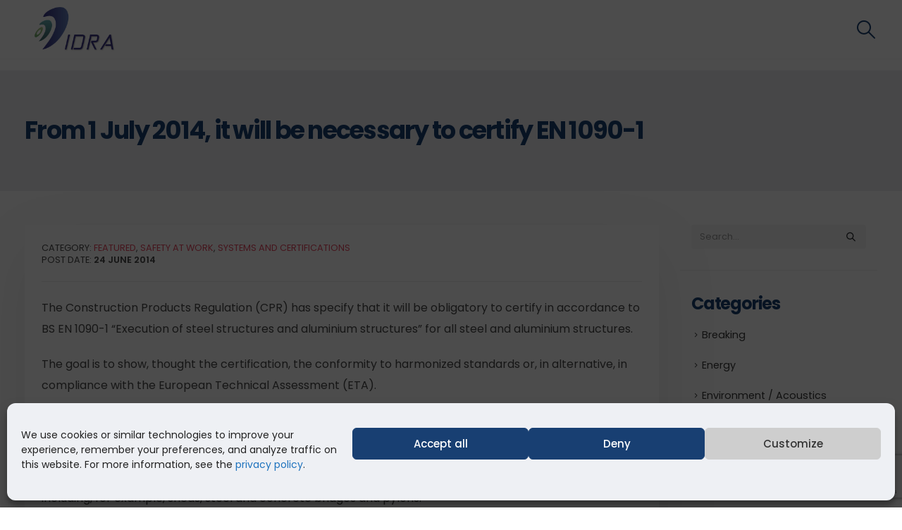

--- FILE ---
content_type: text/html; charset=UTF-8
request_url: https://idramanagement.com/en/from-1-july-2014-it-will-be-necessary-to-certify-en-1090-1/
body_size: 21122
content:
	<!DOCTYPE html>
	<html  lang="en-GB">
	<head>
		<meta http-equiv="X-UA-Compatible" content="IE=edge" />
		<meta http-equiv="Content-Type" content="text/html; charset=UTF-8" />
		<meta name="viewport" content="width=device-width, initial-scale=1, minimum-scale=1" />

		<link rel="profile" href="https://gmpg.org/xfn/11" />
		<link rel="pingback" href="" />
		<meta name='robots' content='index, follow, max-image-preview:large, max-snippet:-1, max-video-preview:-1' />
	<style>img:is([sizes="auto" i], [sizes^="auto," i]) { contain-intrinsic-size: 3000px 1500px }</style>
	
	<!-- This site is optimized with the Yoast SEO plugin v25.2 - https://yoast.com/wordpress/plugins/seo/ -->
	<title>From 1 July 2014, it will be necessary to certify EN 1090-1 - Idra Srl</title>
	<meta name="description" content="The Construction Products Regulation (CPR) has specify that it will be obligatory to certify in accordance to BS EN 1090-1 “Execution of steel structures and aluminium structures” for all steel and aluminium structures." />
	<link rel="canonical" href="https://idramanagement.com/en/from-1-july-2014-it-will-be-necessary-to-certify-en-1090-1/" />
	<meta property="og:locale" content="en_GB" />
	<meta property="og:type" content="article" />
	<meta property="og:title" content="From 1 July 2014, it will be necessary to certify EN 1090-1 - Idra Srl" />
	<meta property="og:description" content="The Construction Products Regulation (CPR) has specify that it will be obligatory to certify in accordance to BS EN 1090-1 “Execution of steel structures and aluminium structures” for all steel and aluminium structures." />
	<meta property="og:url" content="https://idramanagement.com/en/from-1-july-2014-it-will-be-necessary-to-certify-en-1090-1/" />
	<meta property="og:site_name" content="Idra Srl" />
	<meta property="article:publisher" content="https://www.facebook.com/pages/IDRA-SRL/188446014535637" />
	<meta property="article:published_time" content="2014-06-24T16:01:34+00:00" />
	<meta property="article:modified_time" content="2022-07-27T16:38:44+00:00" />
	<meta name="author" content="Idra Management" />
	<meta name="twitter:card" content="summary_large_image" />
	<meta name="twitter:creator" content="@IDRASRL" />
	<meta name="twitter:site" content="@IDRASRL" />
	<meta name="twitter:label1" content="Written by" />
	<meta name="twitter:data1" content="Idra Management" />
	<meta name="twitter:label2" content="Estimated reading time" />
	<meta name="twitter:data2" content="1 minute" />
	<script type="application/ld+json" class="yoast-schema-graph">{"@context":"https://schema.org","@graph":[{"@type":"Article","@id":"https://idramanagement.com/en/from-1-july-2014-it-will-be-necessary-to-certify-en-1090-1/#article","isPartOf":{"@id":"https://idramanagement.com/en/from-1-july-2014-it-will-be-necessary-to-certify-en-1090-1/"},"author":{"name":"Idra Management","@id":"https://idramanagement.com/en/#/schema/person/4f608227fe9a9f69f79322e1fad6a0b8"},"headline":"From 1 July 2014, it will be necessary to certify EN 1090-1","datePublished":"2014-06-24T16:01:34+00:00","dateModified":"2022-07-27T16:38:44+00:00","mainEntityOfPage":{"@id":"https://idramanagement.com/en/from-1-july-2014-it-will-be-necessary-to-certify-en-1090-1/"},"wordCount":195,"publisher":{"@id":"https://idramanagement.com/en/#organization"},"articleSection":["Featured","Safety at Work","Systems and Certifications"],"inLanguage":"en-GB"},{"@type":"WebPage","@id":"https://idramanagement.com/en/from-1-july-2014-it-will-be-necessary-to-certify-en-1090-1/","url":"https://idramanagement.com/en/from-1-july-2014-it-will-be-necessary-to-certify-en-1090-1/","name":"From 1 July 2014, it will be necessary to certify EN 1090-1 - Idra Srl","isPartOf":{"@id":"https://idramanagement.com/en/#website"},"datePublished":"2014-06-24T16:01:34+00:00","dateModified":"2022-07-27T16:38:44+00:00","description":"The Construction Products Regulation (CPR) has specify that it will be obligatory to certify in accordance to BS EN 1090-1 “Execution of steel structures and aluminium structures” for all steel and aluminium structures.","breadcrumb":{"@id":"https://idramanagement.com/en/from-1-july-2014-it-will-be-necessary-to-certify-en-1090-1/#breadcrumb"},"inLanguage":"en-GB","potentialAction":[{"@type":"ReadAction","target":["https://idramanagement.com/en/from-1-july-2014-it-will-be-necessary-to-certify-en-1090-1/"]}]},{"@type":"BreadcrumbList","@id":"https://idramanagement.com/en/from-1-july-2014-it-will-be-necessary-to-certify-en-1090-1/#breadcrumb","itemListElement":[{"@type":"ListItem","position":1,"name":"Home","item":"https://idramanagement.com/en/"},{"@type":"ListItem","position":2,"name":"News &#8211; English","item":"https://idramanagement.com/en/news-english/"},{"@type":"ListItem","position":3,"name":"From 1 July 2014, it will be necessary to certify EN 1090-1"}]},{"@type":"WebSite","@id":"https://idramanagement.com/en/#website","url":"https://idramanagement.com/en/","name":"Idra Srl","description":"","publisher":{"@id":"https://idramanagement.com/en/#organization"},"potentialAction":[{"@type":"SearchAction","target":{"@type":"EntryPoint","urlTemplate":"https://idramanagement.com/en/?s={search_term_string}"},"query-input":{"@type":"PropertyValueSpecification","valueRequired":true,"valueName":"search_term_string"}}],"inLanguage":"en-GB"},{"@type":"Organization","@id":"https://idramanagement.com/en/#organization","name":"Idra Srl","url":"https://idramanagement.com/en/","logo":{"@type":"ImageObject","inLanguage":"en-GB","@id":"https://idramanagement.com/en/#/schema/logo/image/","url":"https://idramanagement.com/wp-content/uploads/2022/06/logo_idra.png","contentUrl":"https://idramanagement.com/wp-content/uploads/2022/06/logo_idra.png","width":448,"height":267,"caption":"Idra Srl"},"image":{"@id":"https://idramanagement.com/en/#/schema/logo/image/"},"sameAs":["https://www.facebook.com/pages/IDRA-SRL/188446014535637","https://x.com/IDRASRL","https://www.linkedin.com/company/2371160"]},{"@type":"Person","@id":"https://idramanagement.com/en/#/schema/person/4f608227fe9a9f69f79322e1fad6a0b8","name":"Idra Management","image":{"@type":"ImageObject","inLanguage":"en-GB","@id":"https://idramanagement.com/en/#/schema/person/image/","url":"https://secure.gravatar.com/avatar/9805c28befea9ae64c0271e69893df16cf259c93767758f8a3ed8f5acfaccb82?s=96&d=mm&r=g","contentUrl":"https://secure.gravatar.com/avatar/9805c28befea9ae64c0271e69893df16cf259c93767758f8a3ed8f5acfaccb82?s=96&d=mm&r=g","caption":"Idra Management"},"url":"https://idramanagement.com/en/author/idra/"}]}</script>
	<!-- / Yoast SEO plugin. -->


<link rel='dns-prefetch' href='//www.googletagmanager.com' />
<link rel="alternate" type="application/rss+xml" title="Idra Srl &raquo; Feed" href="https://idramanagement.com/en/feed/" />
<link rel="alternate" type="application/rss+xml" title="Idra Srl &raquo; Comments Feed" href="https://idramanagement.com/en/comments/feed/" />
		<link rel="shortcut icon" href="//idramanagement.com/wp-content/uploads/2022/12/favicon.ico" type="image/x-icon" />
				<link rel="apple-touch-icon" href="//idramanagement.com/wp-content/uploads/2022/12/apple-touch-icon-60x60-1.png" />
				<link rel="apple-touch-icon" sizes="120x120" href="//idramanagement.com/wp-content/uploads/2022/12/apple-touch-icon-120x120-1.png" />
				<link rel="apple-touch-icon" sizes="76x76" href="//idramanagement.com/wp-content/uploads/2022/12/apple-touch-icon-76x76-1.png" />
				<link rel="apple-touch-icon" sizes="152x152" href="//idramanagement.com/wp-content/uploads/2022/12/apple-touch-icon-152x152-1.png" />
		<script>
window._wpemojiSettings = {"baseUrl":"https:\/\/s.w.org\/images\/core\/emoji\/16.0.1\/72x72\/","ext":".png","svgUrl":"https:\/\/s.w.org\/images\/core\/emoji\/16.0.1\/svg\/","svgExt":".svg","source":{"concatemoji":"https:\/\/idramanagement.com\/wp-includes\/js\/wp-emoji-release.min.js?ver=6.8.3"}};
/*! This file is auto-generated */
!function(s,n){var o,i,e;function c(e){try{var t={supportTests:e,timestamp:(new Date).valueOf()};sessionStorage.setItem(o,JSON.stringify(t))}catch(e){}}function p(e,t,n){e.clearRect(0,0,e.canvas.width,e.canvas.height),e.fillText(t,0,0);var t=new Uint32Array(e.getImageData(0,0,e.canvas.width,e.canvas.height).data),a=(e.clearRect(0,0,e.canvas.width,e.canvas.height),e.fillText(n,0,0),new Uint32Array(e.getImageData(0,0,e.canvas.width,e.canvas.height).data));return t.every(function(e,t){return e===a[t]})}function u(e,t){e.clearRect(0,0,e.canvas.width,e.canvas.height),e.fillText(t,0,0);for(var n=e.getImageData(16,16,1,1),a=0;a<n.data.length;a++)if(0!==n.data[a])return!1;return!0}function f(e,t,n,a){switch(t){case"flag":return n(e,"\ud83c\udff3\ufe0f\u200d\u26a7\ufe0f","\ud83c\udff3\ufe0f\u200b\u26a7\ufe0f")?!1:!n(e,"\ud83c\udde8\ud83c\uddf6","\ud83c\udde8\u200b\ud83c\uddf6")&&!n(e,"\ud83c\udff4\udb40\udc67\udb40\udc62\udb40\udc65\udb40\udc6e\udb40\udc67\udb40\udc7f","\ud83c\udff4\u200b\udb40\udc67\u200b\udb40\udc62\u200b\udb40\udc65\u200b\udb40\udc6e\u200b\udb40\udc67\u200b\udb40\udc7f");case"emoji":return!a(e,"\ud83e\udedf")}return!1}function g(e,t,n,a){var r="undefined"!=typeof WorkerGlobalScope&&self instanceof WorkerGlobalScope?new OffscreenCanvas(300,150):s.createElement("canvas"),o=r.getContext("2d",{willReadFrequently:!0}),i=(o.textBaseline="top",o.font="600 32px Arial",{});return e.forEach(function(e){i[e]=t(o,e,n,a)}),i}function t(e){var t=s.createElement("script");t.src=e,t.defer=!0,s.head.appendChild(t)}"undefined"!=typeof Promise&&(o="wpEmojiSettingsSupports",i=["flag","emoji"],n.supports={everything:!0,everythingExceptFlag:!0},e=new Promise(function(e){s.addEventListener("DOMContentLoaded",e,{once:!0})}),new Promise(function(t){var n=function(){try{var e=JSON.parse(sessionStorage.getItem(o));if("object"==typeof e&&"number"==typeof e.timestamp&&(new Date).valueOf()<e.timestamp+604800&&"object"==typeof e.supportTests)return e.supportTests}catch(e){}return null}();if(!n){if("undefined"!=typeof Worker&&"undefined"!=typeof OffscreenCanvas&&"undefined"!=typeof URL&&URL.createObjectURL&&"undefined"!=typeof Blob)try{var e="postMessage("+g.toString()+"("+[JSON.stringify(i),f.toString(),p.toString(),u.toString()].join(",")+"));",a=new Blob([e],{type:"text/javascript"}),r=new Worker(URL.createObjectURL(a),{name:"wpTestEmojiSupports"});return void(r.onmessage=function(e){c(n=e.data),r.terminate(),t(n)})}catch(e){}c(n=g(i,f,p,u))}t(n)}).then(function(e){for(var t in e)n.supports[t]=e[t],n.supports.everything=n.supports.everything&&n.supports[t],"flag"!==t&&(n.supports.everythingExceptFlag=n.supports.everythingExceptFlag&&n.supports[t]);n.supports.everythingExceptFlag=n.supports.everythingExceptFlag&&!n.supports.flag,n.DOMReady=!1,n.readyCallback=function(){n.DOMReady=!0}}).then(function(){return e}).then(function(){var e;n.supports.everything||(n.readyCallback(),(e=n.source||{}).concatemoji?t(e.concatemoji):e.wpemoji&&e.twemoji&&(t(e.twemoji),t(e.wpemoji)))}))}((window,document),window._wpemojiSettings);
</script>
<style id='wp-emoji-styles-inline-css'>

	img.wp-smiley, img.emoji {
		display: inline !important;
		border: none !important;
		box-shadow: none !important;
		height: 1em !important;
		width: 1em !important;
		margin: 0 0.07em !important;
		vertical-align: -0.1em !important;
		background: none !important;
		padding: 0 !important;
	}
</style>
<link rel='stylesheet' id='wp-block-library-css' href='https://idramanagement.com/wp-includes/css/dist/block-library/style.min.css?ver=6.8.3' media='all' />
<style id='wp-block-library-theme-inline-css'>
.wp-block-audio :where(figcaption){color:#555;font-size:13px;text-align:center}.is-dark-theme .wp-block-audio :where(figcaption){color:#ffffffa6}.wp-block-audio{margin:0 0 1em}.wp-block-code{border:1px solid #ccc;border-radius:4px;font-family:Menlo,Consolas,monaco,monospace;padding:.8em 1em}.wp-block-embed :where(figcaption){color:#555;font-size:13px;text-align:center}.is-dark-theme .wp-block-embed :where(figcaption){color:#ffffffa6}.wp-block-embed{margin:0 0 1em}.blocks-gallery-caption{color:#555;font-size:13px;text-align:center}.is-dark-theme .blocks-gallery-caption{color:#ffffffa6}:root :where(.wp-block-image figcaption){color:#555;font-size:13px;text-align:center}.is-dark-theme :root :where(.wp-block-image figcaption){color:#ffffffa6}.wp-block-image{margin:0 0 1em}.wp-block-pullquote{border-bottom:4px solid;border-top:4px solid;color:currentColor;margin-bottom:1.75em}.wp-block-pullquote cite,.wp-block-pullquote footer,.wp-block-pullquote__citation{color:currentColor;font-size:.8125em;font-style:normal;text-transform:uppercase}.wp-block-quote{border-left:.25em solid;margin:0 0 1.75em;padding-left:1em}.wp-block-quote cite,.wp-block-quote footer{color:currentColor;font-size:.8125em;font-style:normal;position:relative}.wp-block-quote:where(.has-text-align-right){border-left:none;border-right:.25em solid;padding-left:0;padding-right:1em}.wp-block-quote:where(.has-text-align-center){border:none;padding-left:0}.wp-block-quote.is-large,.wp-block-quote.is-style-large,.wp-block-quote:where(.is-style-plain){border:none}.wp-block-search .wp-block-search__label{font-weight:700}.wp-block-search__button{border:1px solid #ccc;padding:.375em .625em}:where(.wp-block-group.has-background){padding:1.25em 2.375em}.wp-block-separator.has-css-opacity{opacity:.4}.wp-block-separator{border:none;border-bottom:2px solid;margin-left:auto;margin-right:auto}.wp-block-separator.has-alpha-channel-opacity{opacity:1}.wp-block-separator:not(.is-style-wide):not(.is-style-dots){width:100px}.wp-block-separator.has-background:not(.is-style-dots){border-bottom:none;height:1px}.wp-block-separator.has-background:not(.is-style-wide):not(.is-style-dots){height:2px}.wp-block-table{margin:0 0 1em}.wp-block-table td,.wp-block-table th{word-break:normal}.wp-block-table :where(figcaption){color:#555;font-size:13px;text-align:center}.is-dark-theme .wp-block-table :where(figcaption){color:#ffffffa6}.wp-block-video :where(figcaption){color:#555;font-size:13px;text-align:center}.is-dark-theme .wp-block-video :where(figcaption){color:#ffffffa6}.wp-block-video{margin:0 0 1em}:root :where(.wp-block-template-part.has-background){margin-bottom:0;margin-top:0;padding:1.25em 2.375em}
</style>
<style id='classic-theme-styles-inline-css'>
/*! This file is auto-generated */
.wp-block-button__link{color:#fff;background-color:#32373c;border-radius:9999px;box-shadow:none;text-decoration:none;padding:calc(.667em + 2px) calc(1.333em + 2px);font-size:1.125em}.wp-block-file__button{background:#32373c;color:#fff;text-decoration:none}
</style>
<style id='global-styles-inline-css'>
:root{--wp--preset--aspect-ratio--square: 1;--wp--preset--aspect-ratio--4-3: 4/3;--wp--preset--aspect-ratio--3-4: 3/4;--wp--preset--aspect-ratio--3-2: 3/2;--wp--preset--aspect-ratio--2-3: 2/3;--wp--preset--aspect-ratio--16-9: 16/9;--wp--preset--aspect-ratio--9-16: 9/16;--wp--preset--color--black: #000000;--wp--preset--color--cyan-bluish-gray: #abb8c3;--wp--preset--color--white: #ffffff;--wp--preset--color--pale-pink: #f78da7;--wp--preset--color--vivid-red: #cf2e2e;--wp--preset--color--luminous-vivid-orange: #ff6900;--wp--preset--color--luminous-vivid-amber: #fcb900;--wp--preset--color--light-green-cyan: #7bdcb5;--wp--preset--color--vivid-green-cyan: #00d084;--wp--preset--color--pale-cyan-blue: #8ed1fc;--wp--preset--color--vivid-cyan-blue: #0693e3;--wp--preset--color--vivid-purple: #9b51e0;--wp--preset--color--primary: var(--porto-primary-color);--wp--preset--color--secondary: var(--porto-secondary-color);--wp--preset--color--tertiary: var(--porto-tertiary-color);--wp--preset--color--quaternary: var(--porto-quaternary-color);--wp--preset--color--dark: var(--porto-dark-color);--wp--preset--color--light: var(--porto-light-color);--wp--preset--color--primary-hover: var(--porto-primary-light-5);--wp--preset--gradient--vivid-cyan-blue-to-vivid-purple: linear-gradient(135deg,rgba(6,147,227,1) 0%,rgb(155,81,224) 100%);--wp--preset--gradient--light-green-cyan-to-vivid-green-cyan: linear-gradient(135deg,rgb(122,220,180) 0%,rgb(0,208,130) 100%);--wp--preset--gradient--luminous-vivid-amber-to-luminous-vivid-orange: linear-gradient(135deg,rgba(252,185,0,1) 0%,rgba(255,105,0,1) 100%);--wp--preset--gradient--luminous-vivid-orange-to-vivid-red: linear-gradient(135deg,rgba(255,105,0,1) 0%,rgb(207,46,46) 100%);--wp--preset--gradient--very-light-gray-to-cyan-bluish-gray: linear-gradient(135deg,rgb(238,238,238) 0%,rgb(169,184,195) 100%);--wp--preset--gradient--cool-to-warm-spectrum: linear-gradient(135deg,rgb(74,234,220) 0%,rgb(151,120,209) 20%,rgb(207,42,186) 40%,rgb(238,44,130) 60%,rgb(251,105,98) 80%,rgb(254,248,76) 100%);--wp--preset--gradient--blush-light-purple: linear-gradient(135deg,rgb(255,206,236) 0%,rgb(152,150,240) 100%);--wp--preset--gradient--blush-bordeaux: linear-gradient(135deg,rgb(254,205,165) 0%,rgb(254,45,45) 50%,rgb(107,0,62) 100%);--wp--preset--gradient--luminous-dusk: linear-gradient(135deg,rgb(255,203,112) 0%,rgb(199,81,192) 50%,rgb(65,88,208) 100%);--wp--preset--gradient--pale-ocean: linear-gradient(135deg,rgb(255,245,203) 0%,rgb(182,227,212) 50%,rgb(51,167,181) 100%);--wp--preset--gradient--electric-grass: linear-gradient(135deg,rgb(202,248,128) 0%,rgb(113,206,126) 100%);--wp--preset--gradient--midnight: linear-gradient(135deg,rgb(2,3,129) 0%,rgb(40,116,252) 100%);--wp--preset--font-size--small: 13px;--wp--preset--font-size--medium: 20px;--wp--preset--font-size--large: 36px;--wp--preset--font-size--x-large: 42px;--wp--preset--spacing--20: 0.44rem;--wp--preset--spacing--30: 0.67rem;--wp--preset--spacing--40: 1rem;--wp--preset--spacing--50: 1.5rem;--wp--preset--spacing--60: 2.25rem;--wp--preset--spacing--70: 3.38rem;--wp--preset--spacing--80: 5.06rem;--wp--preset--shadow--natural: 6px 6px 9px rgba(0, 0, 0, 0.2);--wp--preset--shadow--deep: 12px 12px 50px rgba(0, 0, 0, 0.4);--wp--preset--shadow--sharp: 6px 6px 0px rgba(0, 0, 0, 0.2);--wp--preset--shadow--outlined: 6px 6px 0px -3px rgba(255, 255, 255, 1), 6px 6px rgba(0, 0, 0, 1);--wp--preset--shadow--crisp: 6px 6px 0px rgba(0, 0, 0, 1);}:where(.is-layout-flex){gap: 0.5em;}:where(.is-layout-grid){gap: 0.5em;}body .is-layout-flex{display: flex;}.is-layout-flex{flex-wrap: wrap;align-items: center;}.is-layout-flex > :is(*, div){margin: 0;}body .is-layout-grid{display: grid;}.is-layout-grid > :is(*, div){margin: 0;}:where(.wp-block-columns.is-layout-flex){gap: 2em;}:where(.wp-block-columns.is-layout-grid){gap: 2em;}:where(.wp-block-post-template.is-layout-flex){gap: 1.25em;}:where(.wp-block-post-template.is-layout-grid){gap: 1.25em;}.has-black-color{color: var(--wp--preset--color--black) !important;}.has-cyan-bluish-gray-color{color: var(--wp--preset--color--cyan-bluish-gray) !important;}.has-white-color{color: var(--wp--preset--color--white) !important;}.has-pale-pink-color{color: var(--wp--preset--color--pale-pink) !important;}.has-vivid-red-color{color: var(--wp--preset--color--vivid-red) !important;}.has-luminous-vivid-orange-color{color: var(--wp--preset--color--luminous-vivid-orange) !important;}.has-luminous-vivid-amber-color{color: var(--wp--preset--color--luminous-vivid-amber) !important;}.has-light-green-cyan-color{color: var(--wp--preset--color--light-green-cyan) !important;}.has-vivid-green-cyan-color{color: var(--wp--preset--color--vivid-green-cyan) !important;}.has-pale-cyan-blue-color{color: var(--wp--preset--color--pale-cyan-blue) !important;}.has-vivid-cyan-blue-color{color: var(--wp--preset--color--vivid-cyan-blue) !important;}.has-vivid-purple-color{color: var(--wp--preset--color--vivid-purple) !important;}.has-black-background-color{background-color: var(--wp--preset--color--black) !important;}.has-cyan-bluish-gray-background-color{background-color: var(--wp--preset--color--cyan-bluish-gray) !important;}.has-white-background-color{background-color: var(--wp--preset--color--white) !important;}.has-pale-pink-background-color{background-color: var(--wp--preset--color--pale-pink) !important;}.has-vivid-red-background-color{background-color: var(--wp--preset--color--vivid-red) !important;}.has-luminous-vivid-orange-background-color{background-color: var(--wp--preset--color--luminous-vivid-orange) !important;}.has-luminous-vivid-amber-background-color{background-color: var(--wp--preset--color--luminous-vivid-amber) !important;}.has-light-green-cyan-background-color{background-color: var(--wp--preset--color--light-green-cyan) !important;}.has-vivid-green-cyan-background-color{background-color: var(--wp--preset--color--vivid-green-cyan) !important;}.has-pale-cyan-blue-background-color{background-color: var(--wp--preset--color--pale-cyan-blue) !important;}.has-vivid-cyan-blue-background-color{background-color: var(--wp--preset--color--vivid-cyan-blue) !important;}.has-vivid-purple-background-color{background-color: var(--wp--preset--color--vivid-purple) !important;}.has-black-border-color{border-color: var(--wp--preset--color--black) !important;}.has-cyan-bluish-gray-border-color{border-color: var(--wp--preset--color--cyan-bluish-gray) !important;}.has-white-border-color{border-color: var(--wp--preset--color--white) !important;}.has-pale-pink-border-color{border-color: var(--wp--preset--color--pale-pink) !important;}.has-vivid-red-border-color{border-color: var(--wp--preset--color--vivid-red) !important;}.has-luminous-vivid-orange-border-color{border-color: var(--wp--preset--color--luminous-vivid-orange) !important;}.has-luminous-vivid-amber-border-color{border-color: var(--wp--preset--color--luminous-vivid-amber) !important;}.has-light-green-cyan-border-color{border-color: var(--wp--preset--color--light-green-cyan) !important;}.has-vivid-green-cyan-border-color{border-color: var(--wp--preset--color--vivid-green-cyan) !important;}.has-pale-cyan-blue-border-color{border-color: var(--wp--preset--color--pale-cyan-blue) !important;}.has-vivid-cyan-blue-border-color{border-color: var(--wp--preset--color--vivid-cyan-blue) !important;}.has-vivid-purple-border-color{border-color: var(--wp--preset--color--vivid-purple) !important;}.has-vivid-cyan-blue-to-vivid-purple-gradient-background{background: var(--wp--preset--gradient--vivid-cyan-blue-to-vivid-purple) !important;}.has-light-green-cyan-to-vivid-green-cyan-gradient-background{background: var(--wp--preset--gradient--light-green-cyan-to-vivid-green-cyan) !important;}.has-luminous-vivid-amber-to-luminous-vivid-orange-gradient-background{background: var(--wp--preset--gradient--luminous-vivid-amber-to-luminous-vivid-orange) !important;}.has-luminous-vivid-orange-to-vivid-red-gradient-background{background: var(--wp--preset--gradient--luminous-vivid-orange-to-vivid-red) !important;}.has-very-light-gray-to-cyan-bluish-gray-gradient-background{background: var(--wp--preset--gradient--very-light-gray-to-cyan-bluish-gray) !important;}.has-cool-to-warm-spectrum-gradient-background{background: var(--wp--preset--gradient--cool-to-warm-spectrum) !important;}.has-blush-light-purple-gradient-background{background: var(--wp--preset--gradient--blush-light-purple) !important;}.has-blush-bordeaux-gradient-background{background: var(--wp--preset--gradient--blush-bordeaux) !important;}.has-luminous-dusk-gradient-background{background: var(--wp--preset--gradient--luminous-dusk) !important;}.has-pale-ocean-gradient-background{background: var(--wp--preset--gradient--pale-ocean) !important;}.has-electric-grass-gradient-background{background: var(--wp--preset--gradient--electric-grass) !important;}.has-midnight-gradient-background{background: var(--wp--preset--gradient--midnight) !important;}.has-small-font-size{font-size: var(--wp--preset--font-size--small) !important;}.has-medium-font-size{font-size: var(--wp--preset--font-size--medium) !important;}.has-large-font-size{font-size: var(--wp--preset--font-size--large) !important;}.has-x-large-font-size{font-size: var(--wp--preset--font-size--x-large) !important;}
:where(.wp-block-post-template.is-layout-flex){gap: 1.25em;}:where(.wp-block-post-template.is-layout-grid){gap: 1.25em;}
:where(.wp-block-columns.is-layout-flex){gap: 2em;}:where(.wp-block-columns.is-layout-grid){gap: 2em;}
:root :where(.wp-block-pullquote){font-size: 1.5em;line-height: 1.6;}
</style>
<link rel='stylesheet' id='pb-accordion-blocks-style-css' href='https://idramanagement.com/wp-content/plugins/accordion-blocks/build/index.css?ver=1.5.0' media='all' />
<link rel='stylesheet' id='contact-form-7-css' href='https://idramanagement.com/wp-content/plugins/contact-form-7/includes/css/styles.css?ver=6.0.6' media='all' />
<link rel='stylesheet' id='cmplz-general-css' href='https://idramanagement.com/wp-content/plugins/complianz-gdpr/assets/css/cookieblocker.min.css?ver=1747841704' media='all' />
<link rel='stylesheet' id='porto-css-vars-css' href='https://idramanagement.com/wp-content/uploads/porto_styles/theme_css_vars.css?ver=7.5.1' media='all' />
<link rel='stylesheet' id='bootstrap-css' href='https://idramanagement.com/wp-content/uploads/porto_styles/bootstrap.css?ver=7.5.1' media='all' />
<link rel='stylesheet' id='porto-plugins-css' href='https://idramanagement.com/wp-content/themes/porto/css/plugins.css?ver=7.5.1' media='all' />
<link rel='stylesheet' id='porto-theme-css' href='https://idramanagement.com/wp-content/themes/porto/css/theme.css?ver=7.5.1' media='all' />
<link rel='stylesheet' id='porto-widget-follow-us-css' href='https://idramanagement.com/wp-content/themes/porto/css/part/widget-follow-us.css?ver=7.5.1' media='all' />
<link rel='stylesheet' id='porto-blog-legacy-css' href='https://idramanagement.com/wp-content/themes/porto/css/part/blog-legacy.css?ver=7.5.1' media='all' />
<link rel='stylesheet' id='porto-header-legacy-css' href='https://idramanagement.com/wp-content/themes/porto/css/part/header-legacy.css?ver=7.5.1' media='all' />
<link rel='stylesheet' id='porto-footer-legacy-css' href='https://idramanagement.com/wp-content/themes/porto/css/part/footer-legacy.css?ver=7.5.1' media='all' />
<link rel='stylesheet' id='porto-nav-panel-css' href='https://idramanagement.com/wp-content/themes/porto/css/part/nav-panel.css?ver=7.5.1' media='all' />
<link rel='stylesheet' id='porto-revslider-css' href='https://idramanagement.com/wp-content/themes/porto/css/part/revslider.css?ver=7.5.1' media='all' />
<link rel='stylesheet' id='porto-media-mobile-sidebar-css' href='https://idramanagement.com/wp-content/themes/porto/css/part/media-mobile-sidebar.css?ver=7.5.1' media='(max-width:991px)' />
<link rel='stylesheet' id='porto-shortcodes-css' href='https://idramanagement.com/wp-content/uploads/porto_styles/shortcodes.css?ver=7.5.1' media='all' />
<link rel='stylesheet' id='porto-theme-elementor-css' href='https://idramanagement.com/wp-content/themes/porto/css/theme_elementor.css?ver=7.5.1' media='all' />
<link rel='stylesheet' id='porto-theme-radius-css' href='https://idramanagement.com/wp-content/themes/porto/css/theme_radius.css?ver=7.5.1' media='all' />
<link rel='stylesheet' id='porto-dynamic-style-css' href='https://idramanagement.com/wp-content/uploads/porto_styles/dynamic_style.css?ver=7.5.1' media='all' />
<link rel='stylesheet' id='porto-type-builder-css' href='https://idramanagement.com/wp-content/plugins/porto-functionality/builders/assets/type-builder.css?ver=3.5.1' media='all' />
<link rel='stylesheet' id='porto-style-css' href='https://idramanagement.com/wp-content/themes/porto/style.css?ver=7.5.1' media='all' />
<style id='porto-style-inline-css'>
.side-header-narrow-bar-logo{max-width:140px}@media (min-width:992px){}.nav-pills li{display:inline-flex;align-items:center;padding:.5rem 1rem .5rem 0}.nav-pills span{width:34px;height:34px;line-height:31px;text-align:center;border-radius:50%;background:#dde2ea;margin-right:.5rem}#header .header-top .btn-primary{color:#fff !important;font-size:12px;border-radius:0 0 4px 4px;padding:1.75em 2.5em}.page-top .page-title{font-size:2.1875rem;font-weight:700}.main-content,.left-sidebar,.right-sidebar{padding-top:3rem;padding-bottom:3rem}.v-middle{vertical-align:middle}.custom-icon-boxes .elementor-container,.box-shadow-1{box-shadow:0 30px 90px rgba(187,187,187,.33);background:#fff}.btn-modern.btn-md{font-size:.8rem;padding:1.2em 3em}.btn-modern.btn-lg,input[type="submit"].btn-modern.btn-lg{font-size:.8rem;padding:1.6em 3.6em;border-radius:.25rem}.container-fluid .elementor-column-gap-no .container-fluid{padding-left:30px;padding-right:30px}@media (min-width:1200px){.section-angled-top-layer,.section-angled-bottom-layer,#footer{position:relative;overflow:hidden !important}.section-angled-top-layer:before{content:'';position:absolute;background-color:#fafafc;top:-75px;width:200%;height:75px;transform:rotate(-1deg);z-index:1}.section-angled-bottom-layer:after{content:'';position:absolute;background-color:#fafafc;bottom:-75px;width:200%;height:75px;transform:rotate(1deg)}rs-module-wrap.section-angled-top-layer:before,rs-module-wrap.section-angled-bottom-layer:after{z-index:21}.pc-img-our-services.section-angled-top-layer:before{transform:rotate(-2deg);top:-78px}.pc-img-our-services.section-angled-bottom-layer:after{transform:rotate(2deg);bottom:-78px}}.porto-sicon-read{font-weight:700;text-transform:uppercase}.align-right.heading-middle-border .heading-tag{justify-content:flex-end}.elementor-widget-divider--view-line_text .elementor-divider-separator:before,.elementor-widget-divider--view-line_text .elementor-divider-separator:after{flex:0 0 auto;width:50px}.elementor-widget-divider--element-align-left .elementor-divider-separator{justify-content:flex-end}.elementor-accordion .elementor-accordion-item{border-radius:.25rem;margin-bottom:.25rem}.elementor-accordion .elementor-tab-title{position:relative}.elementor-accordion .elementor-tab-title:after{content:'';position:absolute;background-color:inherit;height:8px;left:0;right:0;bottom:-7px}.circular-bar label{font-size:1.375rem;font-weight:600;color:#222529}.testimonial.testimonial-style-4{border:none;box-shadow:none}.testimonial.testimonial-style-4 blockquote:before{content:none}.testimonial .testimonial-author strong{font-size:1.125rem;color:#183f72}.testimonial .testimonial-author span{text-transform:uppercase}.testimonial blockquote p{line-height:1.8}.testimonial.testimonial-style-4 blockquote{margin-bottom:2.5rem}.testimonial.testimonial-style-4 .testimonial-author img{max-width:70px}.box-shadow-1.p-3 img{width:100%}.elementor .img-circle{border-radius:50%}.porto-process .process-step:hover .process-step-circle{background:#e8465f;color:#fff}.owl-carousel.dots-style-1 .owl-dots span{border-color:#222529}.owl-carousel.dots-style-1 .owl-dot.active span,.owl-carousel.dots-style-1 .owl-dot:hover span{color:#222529}.owl-carousel .owl-nav.disabled+.owl-dots{margin-top:1.5rem}body .form-control,.form-control:focus{background:#f7f7f7;border:none;box-shadow:none}.wpcf7-form .form-control{padding:1.2rem;font-size:.85rem;line-height:1.85;color:#495057;background:#fafafc;box-shadow:none}.posts-grid .grid-box,.post-grid .grid-box,.single-post article.post{box-shadow:0 30px 90px rgba(0,0,0,.08);padding:1.5rem}.blog-posts .post .entry-title{font-weight:700;margin-top:1rem}article.post .post-meta i,.single-portfolio .portfolio-image.single,.single-portfolio .portfolio-desc{display:none}article.post .post-meta{display:inline-block;font-size:.8em;text-transform:uppercase;line-height:1;margin-bottom:.5rem}article.post .post-meta + .post-meta > span{border-left:1px solid #ccc;padding-left:12px;margin-left:4px}article.post-grid .post-image.single,article.post-grid .post-image .owl-carousel{margin-bottom:.25rem}article.post .btn-readmore{background:none !important;border:none;padding:0;color:#e8465f !important;font-size:1em !important;font-weight:700}article.post .btn-readmore:hover{text-decoration:underline}.portfolio-row .portfolio{padding-bottom:3rem}.single-portfolio .portfolio > .row > .col-md-6{width:100%}.single-portfolio .testimonial{box-shadow:0 30px 90px rgba(0,0,0,.08);padding:3rem 3.5rem 3.75rem}.single-portfolio .testimonial p{font-size:1.3125rem;line-height:1.9}.single-portfolio .testimonial blockquote p:before{content:'"'}.single-portfolio .testimonial-author strong{font-size:1rem;line-height:1.2;margin-bottom:-1px;color:#111}.single-member .m-b-xl.container,.single-member .member-overview hr,.single-member .share-links-block h5{display:none}.single-member .share-links{margin-top:1rem;margin-bottom:2rem}.share-links-block .share-links a{margin-right:1rem}.share-links-block .share-links a:not(:hover){background:#dde2ea;color:#183f72}.single-member .member-overview > .order-md-2{-ms-flex-order:0;order:0}.single-member .member-image.single{padding:1rem;box-shadow:0 30px 90px rgba(0,0,0,.08);margin-right:1rem}.single-member .member-image .img-thumbnail,.single-member .member-image .img-thumbnail img{border-radius:0}.single-member .member-slideshow{margin-bottom:0}article.member .member-role{font-size:1em;color:inherit;text-transform:uppercase;font-weight:400;letter-spacing:0}article.member .entry-title{font-size:1.75rem;color:#222529}.member-overview{align-items:center}.single-post article.post .post-image.single{margin-bottom:1rem}.single-post .post-content > div:first-child{font-size:.8em;text-transform:uppercase;line-height:1.4}.post-block h3,article.post .comment-respond h3{font-size:1.5em;font-weight:700}.post-author img,ul.comments ul.children>li img.avatar,ul.comments>li img.avatar{border-radius:50%}@media (min-width:768px){.single-post .post-content span.m-l-lg{display:inline-block;margin-left:.75rem !important;padding-left:.75rem !important;border-left:1px solid #ccc}.blog-posts article.post-grid{margin-bottom:3rem}ul.comments ul.children>li img.avatar,ul.comments>li img.avatar{width:3rem;height:3rem}ul.comments ul.children>li,ul.comments>li{padding-left:70px}ul.comments ul.children>li .img-thumbnail,ul.comments>li .img-thumbnail{margin-left:-70px}}ul.comments .comment-arrow{left:-12px;top:10px}.post-author p .name a,ul.comments .comment-block .comment-by,.comment-block .comment-by > strong > a{color:#222529}.pagination>a,.pagination>span{width:3.75rem !important;height:3.75rem;line-height:3.75rem;background:#fff;border:1px solid #dee2e6;font-size:1.25rem;padding:0;border-radius:2rem !important;margin:0 .25rem}.pagination .prev:before,.pagination .next:before{top:0}.widget .widget-title{font-size:1.5em;text-transform:none;color:#183f72}.sidebar-content .widget{padding-left:1rem;padding-right:1rem}.sidebar-content .widget + .widget{padding-top:30px;border-top:1px solid rgba(0,0,0,.06);margin-top:30px}.widget > ul,.widget > ul li{border:none}.widget>div>ul,.widget>ul{font-size:.9em}.widget_recent_entries > ul li,.widget_recent_comments > ul li{padding-left:0;border:none}.widget_recent_entries > ul li > a{color:#222529;font-weight:700}.widget_recent_entries > ul li:before,.widget_recent_comments>ul li:before{content:none}.widget_recent_comments > ul li > a{font-weight:700;font-size:1.2em;color:#222529}.widget_search .btn-dark{background:#f7f7f7 !important;border:none;color:#222529 !important;font-size:.8em}@media (max-width:991px){.single-member .member-overview > div,.portfolio-row .portfolio-col-2{flex:0 0 auto;width:100%}.single-member .member-image.single{margin:0 0 .5rem}}@media (max-width:575px){.single-portfolio .testimonial{padding:2rem 2rem 2.5rem}}@media (max-width:480px){.container-fluid .elementor-column-gap-no .container-fluid{padding-left:20px;padding-right:20px}}#footer .footer-main > .container{padding-top:9rem;padding-bottom:1rem}#footer .share-links a,.member-share-links.share-links a{width:38px;height:38px;font-size:1.2em;box-shadow:none}#footer .nav-pills li{font-size:.75rem;padding:4px 0;margin-right:1rem;color:#183f72 !important}#footer .widget{margin-top:0}#footer .widget_nav_menu{margin-top:auto;flex:0 0 auto;width:100%}#footer .menu{display:flex;flex-wrap:wrap;border-bottom:none;font-weight:700;margin-top:0;justify-content:flex-end}#footer .menu li{border-top:none;padding:.5rem .9375rem}#footer .menu li:before{content:none}#footer .menu li.current-menu-item > a{color:#e8465f}.footer-main .col-lg-9{display:flex;flex-wrap:wrap;justify-content:space-between}.footer-main .container{border-bottom:1px solid #ced6e1}#footer .footer-bottom{padding:3rem 0}@media (max-width:1199px){#footer .footer-main > .container{padding-top:3.75rem}}@media (max-width:991px){#footer .widget_nav_menu{display:none}}
</style>
<link rel='stylesheet' id='styles-child-css' href='https://idramanagement.com/wp-content/themes/porto-child/style.css?ver=1.0.61' media='all' />
<script src="https://idramanagement.com/wp-includes/js/jquery/jquery.min.js?ver=3.7.1" id="jquery-core-js"></script>
<script src="https://idramanagement.com/wp-includes/js/jquery/jquery-migrate.min.js?ver=3.4.1" id="jquery-migrate-js"></script>

<!-- Google tag (gtag.js) snippet added by Site Kit -->
<!-- Google Analytics snippet added by Site Kit -->
<script src="https://www.googletagmanager.com/gtag/js?id=GT-P36V83GK" id="google_gtagjs-js" async></script>
<script id="google_gtagjs-js-after">
window.dataLayer = window.dataLayer || [];function gtag(){dataLayer.push(arguments);}
gtag("set","linker",{"domains":["idramanagement.com"]});
gtag("js", new Date());
gtag("set", "developer_id.dZTNiMT", true);
gtag("config", "GT-P36V83GK");
</script>
<link rel="https://api.w.org/" href="https://idramanagement.com/wp-json/" /><link rel="alternate" title="JSON" type="application/json" href="https://idramanagement.com/wp-json/wp/v2/posts/1502" /><link rel="EditURI" type="application/rsd+xml" title="RSD" href="https://idramanagement.com/xmlrpc.php?rsd" />
<meta name="generator" content="WordPress 6.8.3" />
<link rel='shortlink' href='https://idramanagement.com/?p=1502' />
<link rel="alternate" title="oEmbed (JSON)" type="application/json+oembed" href="https://idramanagement.com/wp-json/oembed/1.0/embed?url=https%3A%2F%2Fidramanagement.com%2Fen%2Ffrom-1-july-2014-it-will-be-necessary-to-certify-en-1090-1%2F" />
<link rel="alternate" title="oEmbed (XML)" type="text/xml+oembed" href="https://idramanagement.com/wp-json/oembed/1.0/embed?url=https%3A%2F%2Fidramanagement.com%2Fen%2Ffrom-1-july-2014-it-will-be-necessary-to-certify-en-1090-1%2F&#038;format=xml" />
<meta name="cdp-version" content="1.5.0" /><meta name="generator" content="Site Kit by Google 1.171.0" />			<style>.cmplz-hidden {
					display: none !important;
				}</style>		<script type="text/javascript" id="webfont-queue">
		WebFontConfig = {
			google: { families: [ 'Poppins:400,500,600,700,800','Playfair+Display:400,700' ] }
		};
		(function(d) {
			var wf = d.createElement('script'), s = d.scripts[d.scripts.length - 1];
			wf.src = 'https://idramanagement.com/wp-content/themes/porto/js/libs/webfont.js';
			wf.async = true;
			s.parentNode.insertBefore(wf, s);
		})(document);</script>
		<meta name="generator" content="Elementor 3.29.0; features: additional_custom_breakpoints, e_local_google_fonts; settings: css_print_method-external, google_font-enabled, font_display-auto">
			<style>
				.e-con.e-parent:nth-of-type(n+4):not(.e-lazyloaded):not(.e-no-lazyload),
				.e-con.e-parent:nth-of-type(n+4):not(.e-lazyloaded):not(.e-no-lazyload) * {
					background-image: none !important;
				}
				@media screen and (max-height: 1024px) {
					.e-con.e-parent:nth-of-type(n+3):not(.e-lazyloaded):not(.e-no-lazyload),
					.e-con.e-parent:nth-of-type(n+3):not(.e-lazyloaded):not(.e-no-lazyload) * {
						background-image: none !important;
					}
				}
				@media screen and (max-height: 640px) {
					.e-con.e-parent:nth-of-type(n+2):not(.e-lazyloaded):not(.e-no-lazyload),
					.e-con.e-parent:nth-of-type(n+2):not(.e-lazyloaded):not(.e-no-lazyload) * {
						background-image: none !important;
					}
				}
			</style>
			
<!-- Google Tag Manager snippet added by Site Kit -->
<script>
			( function( w, d, s, l, i ) {
				w[l] = w[l] || [];
				w[l].push( {'gtm.start': new Date().getTime(), event: 'gtm.js'} );
				var f = d.getElementsByTagName( s )[0],
					j = d.createElement( s ), dl = l != 'dataLayer' ? '&l=' + l : '';
				j.async = true;
				j.src = 'https://www.googletagmanager.com/gtm.js?id=' + i + dl;
				f.parentNode.insertBefore( j, f );
			} )( window, document, 'script', 'dataLayer', 'GTM-KTB2JZPZ' );
			
</script>

<!-- End Google Tag Manager snippet added by Site Kit -->
<meta name="generator" content="Powered by Slider Revolution 6.7.34 - responsive, Mobile-Friendly Slider Plugin for WordPress with comfortable drag and drop interface." />
<script>function setREVStartSize(e){
			//window.requestAnimationFrame(function() {
				window.RSIW = window.RSIW===undefined ? window.innerWidth : window.RSIW;
				window.RSIH = window.RSIH===undefined ? window.innerHeight : window.RSIH;
				try {
					var pw = document.getElementById(e.c).parentNode.offsetWidth,
						newh;
					pw = pw===0 || isNaN(pw) || (e.l=="fullwidth" || e.layout=="fullwidth") ? window.RSIW : pw;
					e.tabw = e.tabw===undefined ? 0 : parseInt(e.tabw);
					e.thumbw = e.thumbw===undefined ? 0 : parseInt(e.thumbw);
					e.tabh = e.tabh===undefined ? 0 : parseInt(e.tabh);
					e.thumbh = e.thumbh===undefined ? 0 : parseInt(e.thumbh);
					e.tabhide = e.tabhide===undefined ? 0 : parseInt(e.tabhide);
					e.thumbhide = e.thumbhide===undefined ? 0 : parseInt(e.thumbhide);
					e.mh = e.mh===undefined || e.mh=="" || e.mh==="auto" ? 0 : parseInt(e.mh,0);
					if(e.layout==="fullscreen" || e.l==="fullscreen")
						newh = Math.max(e.mh,window.RSIH);
					else{
						e.gw = Array.isArray(e.gw) ? e.gw : [e.gw];
						for (var i in e.rl) if (e.gw[i]===undefined || e.gw[i]===0) e.gw[i] = e.gw[i-1];
						e.gh = e.el===undefined || e.el==="" || (Array.isArray(e.el) && e.el.length==0)? e.gh : e.el;
						e.gh = Array.isArray(e.gh) ? e.gh : [e.gh];
						for (var i in e.rl) if (e.gh[i]===undefined || e.gh[i]===0) e.gh[i] = e.gh[i-1];
											
						var nl = new Array(e.rl.length),
							ix = 0,
							sl;
						e.tabw = e.tabhide>=pw ? 0 : e.tabw;
						e.thumbw = e.thumbhide>=pw ? 0 : e.thumbw;
						e.tabh = e.tabhide>=pw ? 0 : e.tabh;
						e.thumbh = e.thumbhide>=pw ? 0 : e.thumbh;
						for (var i in e.rl) nl[i] = e.rl[i]<window.RSIW ? 0 : e.rl[i];
						sl = nl[0];
						for (var i in nl) if (sl>nl[i] && nl[i]>0) { sl = nl[i]; ix=i;}
						var m = pw>(e.gw[ix]+e.tabw+e.thumbw) ? 1 : (pw-(e.tabw+e.thumbw)) / (e.gw[ix]);
						newh =  (e.gh[ix] * m) + (e.tabh + e.thumbh);
					}
					var el = document.getElementById(e.c);
					if (el!==null && el) el.style.height = newh+"px";
					el = document.getElementById(e.c+"_wrapper");
					if (el!==null && el) {
						el.style.height = newh+"px";
						el.style.display = "block";
					}
				} catch(e){
					console.log("Failure at Presize of Slider:" + e)
				}
			//});
		  };</script>
	</head>
	<body data-cmplz=1 class="wp-singular post-template-default single single-post postid-1502 single-format-standard wp-embed-responsive wp-theme-porto wp-child-theme-porto-child porto-rounded full blog-1 elementor-default elementor-kit-863">
			<!-- Google Tag Manager (noscript) snippet added by Site Kit -->
		<noscript>
			<iframe src="https://www.googletagmanager.com/ns.html?id=GTM-KTB2JZPZ" height="0" width="0" style="display:none;visibility:hidden"></iframe>
		</noscript>
		<!-- End Google Tag Manager (noscript) snippet added by Site Kit -->
		
	<div class="page-wrapper"><!-- page wrapper -->
		
											<!-- header wrapper -->
				<div class="header-wrapper">
										

	<header  id="header" class="header-builder">
	
	<div class="header-main"><div class="header-row container"><div class="header-col header-left">
	<div class="logo">
	<a aria-label="Site Logo" href="https://idramanagement.com/en/" title="Idra Srl - "  rel="home">
		<img fetchpriority="high" class="img-responsive standard-logo retina-logo" width="448" height="267" src="//idramanagement.com/wp-content/uploads/2022/06/logo_idra.png" alt="Idra Srl" />	</a>
	</div>
	</div><div class="header-col header-right"><div class="searchform-popup search-popup simple-search-layout search-dropdown search-rounded"><a  class="search-toggle" role="button" aria-label="Search Toggle" href="#"><i class="porto-icon-magnifier"></i><span class="search-text">Search</span></a>	<form action="https://idramanagement.com/en/" method="get"
		class="searchform search-layout-simple">
		<div class="searchform-fields">
			<span class="text"><input name="s" type="text" value="" placeholder="Search&hellip;" autocomplete="off" /></span>
						<span class="button-wrap">
				<button class="btn btn-special" aria-label="Search" title="Search" type="submit">
					<i class="porto-icon-magnifier"></i>
				</button>
							</span>
		</div>
				<div class="live-search-list"></div>
			</form>
	</div><a class="mobile-toggle" role="button" href="#" aria-label="Mobile Menu"><i class="fas fa-bars"></i></a></div></div>
<nav id="nav-panel">
	<div class="container">
		<div class="mobile-nav-wrap">
		<div class="menu-empty">Check the Main Menu location in <a href="https://idramanagement.com/wp-admin/nav-menus.php" target="_blank">Apppearance-&gt;Menus-&gt;Display Location</a>.</div>		</div>
	</div>
</nav>
</div>	</header>

									</div>
				<!-- end header wrapper -->
			
			
					<section class="page-top page-header-2">
	<div class="container">
	<div class="row">
		<div class="col-lg-12">
			<div class="">
								<h1 class="page-title">From 1 July 2014, it will be necessary to certify EN 1090-1</h1>
							</div>
								</div>
	</div>
</div>
	</section>
	
		<div id="main" class="column2 column2-right-sidebar boxed"><!-- main -->

			<div class="container">
			<div class="row main-content-wrap">

			<!-- main content -->
			<div class="main-content col-lg-9">

			
<div id="content" role="main" class="porto-single-page">

	
			
<article class="post-full-alt post-title-simple post-1502 post type-post status-publish format-standard hentry category-featured category-safety-at-work category-systems-and-certifications">
	
	<div class="post-content">
				<div>
			
							<span class="meta-cats m-l-lg">Category:  <a href="https://idramanagement.com/en/category/featured/" rel="category tag">Featured</a>, <a href="https://idramanagement.com/en/category/safety-at-work/" rel="category tag">Safety at Work</a>, <a href="https://idramanagement.com/en/category/systems-and-certifications/" rel="category tag">Systems and Certifications</a></span>
			
			
			
			
			
												<span class="post-date-block m-l-lg">
						<span>Post Date: </span><span class="font-weight-semibold">24 June 2014</span>
					</span>
									</div>
		<hr class="solid">
				<span class="vcard" style="display: none;"><span class="fn"><a href="https://idramanagement.com/en/author/idra/" title="Posts by Idra Management" rel="author">Idra Management</a></span></span><span class="updated" style="display:none">2022-07-27T18:38:44+02:00</span>		<div class="entry-content">
			
<p>The Construction Products Regulation (CPR) has specify that it will be obligatory to certify in accordance to BS EN 1090-1 “Execution of steel structures and aluminium structures” for all steel and aluminium structures.</p>



<p>The goal is to show, thought the certification, the conformity to harmonized standards or, in alternative, in compliance with the European Technical Assessment (ETA).</p>



<p>From 1<sup>st</sup> of July 2014, in order to market steel and aluminium elements structural in Europe, it will be compulsory to put the EC marking in accordance with the rule EN 1090-1.</p>



<p>The scope of the rule extends to all companies placing on the market of steel and aluminum components, including, for example, sheds, steel and concrete bridges and pylons.</p>



<p>The EN 1090-01 defines the requirements for certification divided into 4 performance classes that are more selective with the increasing complexity of the structure.</p>



<p>IDRA Srl, thanks to the knowledge of the implementation of legislation, accompanies the customer to the application of the CE marking and certification. Thanks to the easy integration of standard quality management systems, environmental, health and safety, IDRA Srl guarantees an effective and adequate integrated system.</p>
		</div>

	</div>

	<div class="post-gap"></div>

					<div class="post-share post-block">
					<h3>Share this post</h3>
							<div class="share-links"><a href="https://www.facebook.com/sharer.php?u=https://idramanagement.com/en/from-1-july-2014-it-will-be-necessary-to-certify-en-1090-1/" target="_blank"  rel="noopener noreferrer nofollow" data-bs-tooltip data-bs-placement='bottom' title="Facebook" class="share-facebook">Facebook</a>
		<a href="https://twitter.com/intent/tweet?text=From+1+July+2014%2C+it+will+be+necessary+to+certify+EN+1090-1&amp;url=https://idramanagement.com/en/from-1-july-2014-it-will-be-necessary-to-certify-en-1090-1/" target="_blank"  rel="noopener noreferrer nofollow" data-bs-tooltip data-bs-placement='bottom' title="X" class="share-twitter">Twitter</a>
		<a href="https://www.linkedin.com/shareArticle?mini=true&amp;url=https://idramanagement.com/en/from-1-july-2014-it-will-be-necessary-to-certify-en-1090-1/&amp;title=From+1+July+2014%2C+it+will+be+necessary+to+certify+EN+1090-1" target="_blank"  rel="noopener noreferrer nofollow" data-bs-tooltip data-bs-placement='bottom' title="LinkedIn" class="share-linkedin">LinkedIn</a>
		<a href="mailto:?subject=From+1+July+2014%2C+it+will+be+necessary+to+certify+EN+1090-1&amp;body=https://idramanagement.com/en/from-1-july-2014-it-will-be-necessary-to-certify-en-1090-1/" target="_blank"  rel="noopener noreferrer nofollow" data-bs-tooltip data-bs-placement='bottom' title="Email" class="share-email">Email</a>
	</div>			</div>
		
	

			<div class="post-gap-small"></div>
		
	
</article>
			
							<hr class="tall"/>
				<div class="area-under-news-article">
					<aside id="block-29" class="widget widget_block">
<h2 class="locale_en_GB wp-block-heading">Send us a message</h2>
</aside><aside id="block-27" class="widget widget_block">
<div class="wp-block-contact-form-7-contact-form-selector locale_en_GB">
<div class="wpcf7 no-js" id="wpcf7-f1933-p1502-o1" lang="it-IT" dir="ltr" data-wpcf7-id="1933">
<div class="screen-reader-response"><p role="status" aria-live="polite" aria-atomic="true"></p> <ul></ul></div>
<form action="/en/from-1-july-2014-it-will-be-necessary-to-certify-en-1090-1/#wpcf7-f1933-p1502-o1" method="post" class="wpcf7-form init" aria-label="Modulo di contatto" novalidate="novalidate" data-status="init">
<div style="display: none;">
<input type="hidden" name="_wpcf7" value="1933" />
<input type="hidden" name="_wpcf7_version" value="6.0.6" />
<input type="hidden" name="_wpcf7_locale" value="it_IT" />
<input type="hidden" name="_wpcf7_unit_tag" value="wpcf7-f1933-p1502-o1" />
<input type="hidden" name="_wpcf7_container_post" value="1502" />
<input type="hidden" name="_wpcf7_posted_data_hash" value="" />
<input type="hidden" name="_wpcf7_recaptcha_response" value="" />
</div>
<div class="form-row">

<div class="col-lg-4">
<span class="wpcf7-form-control-wrap" data-name="azienda"><input size="40" maxlength="400" class="wpcf7-form-control wpcf7-text wpcf7-validates-as-required" aria-required="true" aria-invalid="false" placeholder="Company *" value="" type="text" name="azienda" /></span>
</div>

<div class="col-lg-4">
<span class="wpcf7-form-control-wrap" data-name="nome"><input size="40" maxlength="400" class="wpcf7-form-control wpcf7-text wpcf7-validates-as-required" aria-required="true" aria-invalid="false" placeholder="Name and Surname *" value="" type="text" name="nome" /></span>
</div>

<div class="col-lg-4">
<span class="wpcf7-form-control-wrap" data-name="mansione"><input size="40" maxlength="400" class="wpcf7-form-control wpcf7-text" aria-invalid="false" placeholder="Role" value="" type="text" name="mansione" /></span>
</div>

<div class="col-lg-4">
<span class="wpcf7-form-control-wrap" data-name="email"><input size="40" maxlength="400" class="wpcf7-form-control wpcf7-email wpcf7-validates-as-required wpcf7-text wpcf7-validates-as-email" aria-required="true" aria-invalid="false" placeholder="Email *" value="" type="email" name="email" /></span>
</div>

<div class="col-lg-4">
<span class="wpcf7-form-control-wrap" data-name="telefono"><input size="40" maxlength="400" class="wpcf7-form-control wpcf7-tel wpcf7-validates-as-required wpcf7-text wpcf7-validates-as-tel" aria-required="true" aria-invalid="false" placeholder="Phone number *" value="" type="tel" name="telefono" /></span>
</div>

<div class="col-lg-4">
<span class="wpcf7-form-control-wrap" data-name="citta"><input size="40" maxlength="400" class="wpcf7-form-control wpcf7-text" aria-invalid="false" placeholder="City" value="" type="text" name="citta" /></span>
</div>

<div class="col-lg-12">
<span class="wpcf7-form-control-wrap" data-name="messaggio"><textarea cols="40" rows="10" maxlength="2000" class="wpcf7-form-control wpcf7-textarea wpcf7-validates-as-required" aria-required="true" aria-invalid="false" placeholder="Your request *" name="messaggio"></textarea></span>
</div>

<div class="col-lg-12">
<span class="wpcf7-form-control-wrap" data-name="privacy"><span class="wpcf7-form-control wpcf7-acceptance"><span class="wpcf7-list-item"><label><input type="checkbox" name="privacy" value="1" aria-invalid="false" /><span class="wpcf7-list-item-label">I agree to data processing according to the <a target="_blank" href="https://idramanagement.com/en/privacy-policy-2/">privacy policy</a></span></label></span></span></span>
</div>

<div class="col-lg-12">
<input class="wpcf7-form-control wpcf7-submit has-spinner btn btn-primary btn-xl" type="submit" value="Send the message" />
</div>

</div><div class="wpcf7-response-output" aria-hidden="true"></div>
</form>
</div>
</div>
</aside>				</div>
			
								<hr class="tall"/>
					<div class="related-posts">
												<h4 class="sub-title">Related <strong>Posts</strong></h4>
						<div class="post-carousel porto-carousel owl-carousel show-nav-title has-ccols has-ccols-spacing ccols-1 ccols-lg-3 ccols-md-3 ccols-sm-2" data-plugin-options="{&quot;themeConfig&quot;:true,&quot;lg&quot;:3,&quot;md&quot;:3,&quot;sm&quot;:2,&quot;margin&quot;:30}">
						<div class="post-item post-title-simple">
	            <link rel="stylesheet" id="porto-thumb-info-css" href="https://idramanagement.com/wp-content/themes/porto/css/part/thumb-info.css?ver=7.5.1" type="text/css" media="all" />             		<div class="post-date">
		<span class="day">04</span><span class="month">Oct</span><time datetime="2014-10-04">4 October 2014</time>	</div>
			<h4><a href="https://idramanagement.com/en/industrial-energy-monitoring-the-key-driver-for-corporate-energy-efficiency/">
		Industrial energy monitoring: the key driver for corporate energy efficiency	</a></h4>
		<div><p class="post-excerpt">
In periods in which the contribution margins are gradually being reduced to multiple causes and energy costs are recognized as...  <a class="read-more" href="https://idramanagement.com/en/industrial-energy-monitoring-the-key-driver-for-corporate-energy-efficiency/">read more <i class="fas fa-angle-right"></i></a></p></div> </div>
<div class="post-item post-title-simple">
			<div class="post-date">
		<span class="day">10</span><span class="month">Mar</span><time datetime="2014-03-10">10 March 2014</time>	</div>
			<h4><a href="https://idramanagement.com/en/partnership-idra-srl-spanset-italia-srl-training-4-safety-starts/">
		PARTNERSHIP IDRA SRL &#8211; SPANSET ITALIA SRL: Training 4 Safety starts!	</a></h4>
		<div><p class="post-excerpt">
IDRA and Spanset are two companies joint by the experience in the field of Occupational Safety and by an innovative...  <a class="read-more" href="https://idramanagement.com/en/partnership-idra-srl-spanset-italia-srl-training-4-safety-starts/">read more <i class="fas fa-angle-right"></i></a></p></div> </div>
<div class="post-item post-title-simple">
			<div class="post-date">
		<span class="day">10</span><span class="month">Mar</span><time datetime="2014-03-10">10 March 2014</time>	</div>
			<h4><a href="https://idramanagement.com/en/successfully-concluded-the-smart-energy-expo-in-verona/">
		Successfully concluded the Smart Energy Expo in Verona!	</a></h4>
		<div><p class="post-excerpt">
The first Smart Energy Expo! – which took place in Verona from 9th to 11th of last October - was...  <a class="read-more" href="https://idramanagement.com/en/successfully-concluded-the-smart-energy-expo-in-verona/">read more <i class="fas fa-angle-right"></i></a></p></div> </div>
						</div>
					</div>
					</div>

		

</div><!-- end main content -->

	<div class="col-lg-3 sidebar porto-blog-sidebar right-sidebar"><!-- main sidebar -->
				<div data-plugin-sticky data-plugin-options="{&quot;autoInit&quot;: true, &quot;minWidth&quot;: 992, &quot;containerSelector&quot;: &quot;.main-content-wrap&quot;,&quot;autoFit&quot;:true, &quot;paddingOffsetBottom&quot;: 10}">
						<div class="sidebar-content">
						<aside id="search-2" class="widget widget_search">
<form method="get" id="searchform" class="searchform" action="https://idramanagement.com/en/">
	<div class="input-group">
		<input class="form-control" placeholder="Search&hellip;" name="s" id="s" type="text">
		<button aria-label="Search" type="submit" class="btn btn-dark p-2"><i class="d-inline-block porto-icon-search-3"></i></button>
	</div>
</form>
</aside><aside id="categories-3" class="widget widget_categories"><h3 class="widget-title">Categories</h3>
			<ul>
					<li class="cat-item cat-item-75"><a href="https://idramanagement.com/en/category/breaking/">Breaking</a>
</li>
	<li class="cat-item cat-item-87"><a href="https://idramanagement.com/en/category/energy/">Energy</a>
</li>
	<li class="cat-item cat-item-85"><a href="https://idramanagement.com/en/category/environment-acoustics/">Environment / Acoustics</a>
</li>
	<li class="cat-item cat-item-71"><a href="https://idramanagement.com/en/category/events/">Events</a>
</li>
	<li class="cat-item cat-item-77"><a href="https://idramanagement.com/en/category/featured/">Featured</a>
</li>
	<li class="cat-item cat-item-83"><a href="https://idramanagement.com/en/category/management-consulting/">Management Consulting</a>
</li>
	<li class="cat-item cat-item-73"><a href="https://idramanagement.com/en/category/news-en/">News</a>
</li>
	<li class="cat-item cat-item-81"><a href="https://idramanagement.com/en/category/safety-at-work/">Safety at Work</a>
</li>
	<li class="cat-item cat-item-79"><a href="https://idramanagement.com/en/category/systems-and-certifications/">Systems and Certifications</a>
</li>
			</ul>

			</aside>
		<aside id="recent-posts-2" class="widget widget_recent_entries">
		<h3 class="widget-title">Recent Posts</h3>
		<ul>
											<li>
					<a href="https://idramanagement.com/en/double-materiality-assessment-as-a-tool-to-improve-sustainability-plans/">Double Materiality Assessment as a tool to improve sustainability plans</a>
									</li>
											<li>
					<a href="https://idramanagement.com/en/innovative-services-operations-and-supply-chain/">Innovative services: Operations and Supply Chain</a>
									</li>
											<li>
					<a href="https://idramanagement.com/en/industrial-energy-monitoring-the-key-driver-for-corporate-energy-efficiency/">Industrial energy monitoring: the key driver for corporate energy efficiency</a>
									</li>
											<li>
					<a href="https://idramanagement.com/en/from-1-july-2014-it-will-be-necessary-to-certify-en-1090-1/" aria-current="page">From 1 July 2014, it will be necessary to certify EN 1090-1</a>
									</li>
											<li>
					<a href="https://idramanagement.com/en/expert-in-energy-management-certificate-training-why/">Expert in Energy Management certificate training: why?</a>
									</li>
					</ul>

		</aside>		</div>
				</div>
					</div><!-- end main sidebar -->


	</div>
	</div>

					
				
				</div><!-- end main -->

				
				<div class="footer-wrapper">

																																				<div class="footer-top">
									<div class="container">
										<aside id="block-23" class="widget widget_block"><div class="newsletter-widget locale_en_GB">
	<div class="row">
		<div class="col-lg-6">
			<div class="custom-divider">
				<span class="custom-divider-separator"></span>
				<span class="custom-divider-text">Stay up to date</span>
			</div>
			<h2>Subscribe to our newsletter</h2>
		</div>
		<div class="col-lg-6">
			<form action="https://ymlp.com/subscribe.php?id=gewwmhegmgb" method="post">
				<input type="text" placeholder="enter your email" class="form-control" name="YMP0" required="true">
				<div class="newsletter-terms">
					<div class="checkbox">
						<input type="checkbox" name="terms" id="newsletter_terms_1" required="true">
						<label for="newsletter_terms_1">I agree to data processing according to the <a href="https://idramanagement.com/en/privacy-policy-2/">privacy policy</a></label>
					</div>
					<div class="checkbox">
						<input type="checkbox" name="terms" id="newsletter_terms_2" required="true">
						<label for="newsletter_terms_2">I want to keep up to date about news and offers</label>
					</div>
				</div>
				<input type="submit" class="btn btn-primary btn-xl" value="Subscribe">
			</form>
		</div>
	</div>
</div></aside>									</div>
								</div>
							
							<div id="footer" class="footer footer-1"
>
			<div class="footer-main">
			<div class="container">
				
									<div class="row">
														<div class="col-lg-5">
									<aside id="block-15" class="widget widget_block">
<h3 class="wp-block-heading">IDRA Srl</h3>
</aside><aside id="block-20" class="widget widget_block widget_text">
<p class="locale_en_GB"><strong>Operational Headquarters:</strong> via Mons. G. Fortin 46, 35128 Padova (PD)<br><strong>Registered Office:</strong> via G. Toniolo 8, 35128 Padova (PD)<br><strong>Email:</strong> info@idramanagement.com<br><strong>Phone:</strong><a href="+390498033033" target="_blank"> +39 049 8033033</a><br><strong>Fax:</strong> +39 049 8591204<br><strong>VAT number:</strong> 04484050283</p>
</aside><aside id="block-21" class="widget widget_block widget_text">
<p class="locale_en_GB"><a href="https://idramanagement.com/en/privacy-policy-2/" data-type="page" data-id="1520">Privacy policy</a><br><a href="https://idramanagement.com/en/cookie-policy/" data-type="page" data-id="2476">Cookie policy</a><br><a href="https://idramanagement.com/en/manage-consent-to-cookies/" data-type="page" data-id="1930">Manage consent to cookies</a></p>
</aside>								</div>
																<div class="col-lg-3">
									<aside id="follow-us-widget-2" class="widget follow-us"><h3 class="widget-title">Follow us</h3>		<div class="share-links default-skin">
										<a href="https://www.facebook.com/pages/IDRA-SRL/188446014535637"  rel="nofollow noopener noreferrer" target="_blank" data-toggle=&quot;tooltip&quot; data-bs-placement=&quot;bottom&quot; title="Facebook" class="share-facebook">Facebook</a>
								<a href="https://twitter.com/IDRASRL"  rel="nofollow noopener noreferrer" target="_blank" data-toggle=&quot;tooltip&quot; data-bs-placement=&quot;bottom&quot; title="X" class="share-twitter">Twitter</a>
								<a href="https://www.linkedin.com/company/2371160"  rel="nofollow noopener noreferrer" target="_blank" data-toggle=&quot;tooltip&quot; data-bs-placement=&quot;bottom&quot; title="Linkedin" class="share-linkedin">Linkedin</a>
									</div>

		</aside>								</div>
																<div class="col-lg-4">
									<aside id="block-18" class="widget widget_block widget_media_image">
<figure class="wp-block-image size-full"><img decoding="async" width="448" height="267" src="https://idramanagement.com/wp-content/uploads/2022/06/logo-idra-footer-transparent.png" alt="" class="wp-image-1253" srcset="https://idramanagement.com/wp-content/uploads/2022/06/logo-idra-footer-transparent.png 448w, https://idramanagement.com/wp-content/uploads/2022/06/logo-idra-footer-transparent-400x238.png 400w" sizes="(max-width: 448px) 100vw, 448px" /></figure>
</aside>								</div>
													</div>
				
							</div>
		</div>
	
	<div class="footer-bottom">
	<div class="container">
		
					<div class="footer-center">
								<span class="footer-copyright">Idra Management © All rights reserved</span>			</div>
		
			</div>
</div>
</div>
												
					
				</div>
							
					
	</div><!-- end wrapper -->
	

		<script>
			window.RS_MODULES = window.RS_MODULES || {};
			window.RS_MODULES.modules = window.RS_MODULES.modules || {};
			window.RS_MODULES.waiting = window.RS_MODULES.waiting || [];
			window.RS_MODULES.defered = true;
			window.RS_MODULES.moduleWaiting = window.RS_MODULES.moduleWaiting || {};
			window.RS_MODULES.type = 'compiled';
		</script>
		<script type="speculationrules">
{"prefetch":[{"source":"document","where":{"and":[{"href_matches":"\/*"},{"not":{"href_matches":["\/wp-*.php","\/wp-admin\/*","\/wp-content\/uploads\/*","\/wp-content\/*","\/wp-content\/plugins\/*","\/wp-content\/themes\/porto-child\/*","\/wp-content\/themes\/porto\/*","\/*\\?(.+)"]}},{"not":{"selector_matches":"a[rel~=\"nofollow\"]"}},{"not":{"selector_matches":".no-prefetch, .no-prefetch a"}}]},"eagerness":"conservative"}]}
</script>

<!-- Consent Management powered by Complianz | GDPR/CCPA Cookie Consent https://wordpress.org/plugins/complianz-gdpr -->
<div id="cmplz-cookiebanner-container"><div class="cmplz-cookiebanner cmplz-hidden banner-1 bottom-right-view-preferences optin cmplz-bottom cmplz-categories-type-view-preferences" aria-modal="true" data-nosnippet="true" role="dialog" aria-live="polite" aria-labelledby="cmplz-header-1-optin" aria-describedby="cmplz-message-1-optin">
	<div class="cmplz-header">
		<div class="cmplz-logo"></div>
		<div class="cmplz-title" id="cmplz-header-1-optin">Manage Cookie Consent</div>
		<div class="cmplz-close" tabindex="0" role="button" aria-label="Close dialogue">
			<svg aria-hidden="true" focusable="false" data-prefix="fas" data-icon="times" class="svg-inline--fa fa-times fa-w-11" role="img" xmlns="http://www.w3.org/2000/svg" viewBox="0 0 352 512"><path fill="currentColor" d="M242.72 256l100.07-100.07c12.28-12.28 12.28-32.19 0-44.48l-22.24-22.24c-12.28-12.28-32.19-12.28-44.48 0L176 189.28 75.93 89.21c-12.28-12.28-32.19-12.28-44.48 0L9.21 111.45c-12.28 12.28-12.28 32.19 0 44.48L109.28 256 9.21 356.07c-12.28 12.28-12.28 32.19 0 44.48l22.24 22.24c12.28 12.28 32.2 12.28 44.48 0L176 322.72l100.07 100.07c12.28 12.28 32.2 12.28 44.48 0l22.24-22.24c12.28-12.28 12.28-32.19 0-44.48L242.72 256z"></path></svg>
		</div>
	</div>

	<div class="cmplz-divider cmplz-divider-header"></div>
	<div class="cmplz-body">
		<div class="cmplz-message" id="cmplz-message-1-optin">We use cookies or similar technologies to improve your experience, remember your preferences, and analyze traffic on this website. For more information, see the <a href="https://idramanagement.com/en/privacy-policy-2/">privacy policy</a>.</div>
		<!-- categories start -->
		<div class="cmplz-categories">
			<details class="cmplz-category cmplz-functional" >
				<summary>
						<span class="cmplz-category-header">
							<span class="cmplz-category-title">Functional</span>
							<span class='cmplz-always-active'>
								<span class="cmplz-banner-checkbox">
									<input type="checkbox"
										   id="cmplz-functional-optin"
										   data-category="cmplz_functional"
										   class="cmplz-consent-checkbox cmplz-functional"
										   size="40"
										   value="1"/>
									<label class="cmplz-label" for="cmplz-functional-optin" tabindex="0"><span class="screen-reader-text">Functional</span></label>
								</span>
								Always active							</span>
							<span class="cmplz-icon cmplz-open">
								<svg xmlns="http://www.w3.org/2000/svg" viewBox="0 0 448 512"  height="18" ><path d="M224 416c-8.188 0-16.38-3.125-22.62-9.375l-192-192c-12.5-12.5-12.5-32.75 0-45.25s32.75-12.5 45.25 0L224 338.8l169.4-169.4c12.5-12.5 32.75-12.5 45.25 0s12.5 32.75 0 45.25l-192 192C240.4 412.9 232.2 416 224 416z"/></svg>
							</span>
						</span>
				</summary>
				<div class="cmplz-description">
					<span class="cmplz-description-functional">These functions are strictly necessary in order to legitimately allow the use of a specific service that is requested by the user.</span>
				</div>
			</details>

			<details class="cmplz-category cmplz-preferences" >
				<summary>
						<span class="cmplz-category-header">
							<span class="cmplz-category-title">Preferences</span>
							<span class="cmplz-banner-checkbox">
								<input type="checkbox"
									   id="cmplz-preferences-optin"
									   data-category="cmplz_preferences"
									   class="cmplz-consent-checkbox cmplz-preferences"
									   size="40"
									   value="1"/>
								<label class="cmplz-label" for="cmplz-preferences-optin" tabindex="0"><span class="screen-reader-text">Preferences</span></label>
							</span>
							<span class="cmplz-icon cmplz-open">
								<svg xmlns="http://www.w3.org/2000/svg" viewBox="0 0 448 512"  height="18" ><path d="M224 416c-8.188 0-16.38-3.125-22.62-9.375l-192-192c-12.5-12.5-12.5-32.75 0-45.25s32.75-12.5 45.25 0L224 338.8l169.4-169.4c12.5-12.5 32.75-12.5 45.25 0s12.5 32.75 0 45.25l-192 192C240.4 412.9 232.2 416 224 416z"/></svg>
							</span>
						</span>
				</summary>
				<div class="cmplz-description">
					<span class="cmplz-description-preferences">The technical storage or access is necessary for the legitimate purpose of storing preferences that are not requested by the subscriber or user.</span>
				</div>
			</details>

			<details class="cmplz-category cmplz-statistics" >
				<summary>
						<span class="cmplz-category-header">
							<span class="cmplz-category-title">Statistics</span>
							<span class="cmplz-banner-checkbox">
								<input type="checkbox"
									   id="cmplz-statistics-optin"
									   data-category="cmplz_statistics"
									   class="cmplz-consent-checkbox cmplz-statistics"
									   size="40"
									   value="1"/>
								<label class="cmplz-label" for="cmplz-statistics-optin" tabindex="0"><span class="screen-reader-text">Statistics</span></label>
							</span>
							<span class="cmplz-icon cmplz-open">
								<svg xmlns="http://www.w3.org/2000/svg" viewBox="0 0 448 512"  height="18" ><path d="M224 416c-8.188 0-16.38-3.125-22.62-9.375l-192-192c-12.5-12.5-12.5-32.75 0-45.25s32.75-12.5 45.25 0L224 338.8l169.4-169.4c12.5-12.5 32.75-12.5 45.25 0s12.5 32.75 0 45.25l-192 192C240.4 412.9 232.2 416 224 416z"/></svg>
							</span>
						</span>
				</summary>
				<div class="cmplz-description">
					<span class="cmplz-description-statistics">These functions are used exclusively for statistical purposes (example: Google Analytics).</span>
					<span class="cmplz-description-statistics-anonymous">The technical storage or access that is used exclusively for anonymous statistical purposes. Without a subpoena, voluntary compliance on the part of your Internet Service Provider, or additional records from a third party, information stored or retrieved for this purpose alone cannot usually be used to identify you.</span>
				</div>
			</details>
			<details class="cmplz-category cmplz-marketing" >
				<summary>
						<span class="cmplz-category-header">
							<span class="cmplz-category-title">Marketing</span>
							<span class="cmplz-banner-checkbox">
								<input type="checkbox"
									   id="cmplz-marketing-optin"
									   data-category="cmplz_marketing"
									   class="cmplz-consent-checkbox cmplz-marketing"
									   size="40"
									   value="1"/>
								<label class="cmplz-label" for="cmplz-marketing-optin" tabindex="0"><span class="screen-reader-text">Marketing</span></label>
							</span>
							<span class="cmplz-icon cmplz-open">
								<svg xmlns="http://www.w3.org/2000/svg" viewBox="0 0 448 512"  height="18" ><path d="M224 416c-8.188 0-16.38-3.125-22.62-9.375l-192-192c-12.5-12.5-12.5-32.75 0-45.25s32.75-12.5 45.25 0L224 338.8l169.4-169.4c12.5-12.5 32.75-12.5 45.25 0s12.5 32.75 0 45.25l-192 192C240.4 412.9 232.2 416 224 416z"/></svg>
							</span>
						</span>
				</summary>
				<div class="cmplz-description">
					<span class="cmplz-description-marketing">Storage or access are necessary in order to create user profiles and to send advertisements, or to track the user on a website or on several websites for marketing purposes.</span>
				</div>
			</details>
		</div><!-- categories end -->
			</div>

	<div class="cmplz-links cmplz-information">
		<a class="cmplz-link cmplz-manage-options cookie-statement" href="#" data-relative_url="#cmplz-manage-consent-container">Manage options</a>
		<a class="cmplz-link cmplz-manage-third-parties cookie-statement" href="#" data-relative_url="#cmplz-cookies-overview">Manage services</a>
		<a class="cmplz-link cmplz-manage-vendors tcf cookie-statement" href="#" data-relative_url="#cmplz-tcf-wrapper">Manage {vendor_count} vendors</a>
		<a class="cmplz-link cmplz-external cmplz-read-more-purposes tcf" target="_blank" rel="noopener noreferrer nofollow" href="https://cookiedatabase.org/tcf/purposes/">Read more about these purposes</a>
			</div>

	<div class="cmplz-divider cmplz-footer"></div>

	<div class="cmplz-buttons">
		<button class="cmplz-btn cmplz-accept">Accept all</button>
		<button class="cmplz-btn cmplz-deny">Deny</button>
		<button class="cmplz-btn cmplz-view-preferences">Customize</button>
		<button class="cmplz-btn cmplz-save-preferences">Save preferences</button>
		<a class="cmplz-btn cmplz-manage-options tcf cookie-statement" href="#" data-relative_url="#cmplz-manage-consent-container">Customize</a>
			</div>

	<div class="cmplz-links cmplz-documents">
		<a class="cmplz-link cookie-statement" href="#" data-relative_url="">{title}</a>
		<a class="cmplz-link privacy-statement" href="#" data-relative_url="">{title}</a>
		<a class="cmplz-link impressum" href="#" data-relative_url="">{title}</a>
			</div>

</div>
</div>
					<div id="cmplz-manage-consent" data-nosnippet="true"><button class="cmplz-btn cmplz-hidden cmplz-manage-consent manage-consent-1">Manage consent</button>

</div>			<script>
				const lazyloadRunObserver = () => {
					const lazyloadBackgrounds = document.querySelectorAll( `.e-con.e-parent:not(.e-lazyloaded)` );
					const lazyloadBackgroundObserver = new IntersectionObserver( ( entries ) => {
						entries.forEach( ( entry ) => {
							if ( entry.isIntersecting ) {
								let lazyloadBackground = entry.target;
								if( lazyloadBackground ) {
									lazyloadBackground.classList.add( 'e-lazyloaded' );
								}
								lazyloadBackgroundObserver.unobserve( entry.target );
							}
						});
					}, { rootMargin: '200px 0px 200px 0px' } );
					lazyloadBackgrounds.forEach( ( lazyloadBackground ) => {
						lazyloadBackgroundObserver.observe( lazyloadBackground );
					} );
				};
				const events = [
					'DOMContentLoaded',
					'elementor/lazyload/observe',
				];
				events.forEach( ( event ) => {
					document.addEventListener( event, lazyloadRunObserver );
				} );
			</script>
			<link rel='stylesheet' id='rs-plugin-settings-css' href='//idramanagement.com/wp-content/plugins/revslider/sr6/assets/css/rs6.css?ver=6.7.34' media='all' />
<style id='rs-plugin-settings-inline-css'>
#rs-demo-id {}
</style>
<script src="https://idramanagement.com/wp-content/plugins/accordion-blocks/js/accordion-blocks.min.js?ver=1.5.0" id="pb-accordion-blocks-frontend-script-js"></script>
<script src="https://idramanagement.com/wp-includes/js/dist/hooks.min.js?ver=4d63a3d491d11ffd8ac6" id="wp-hooks-js"></script>
<script src="https://idramanagement.com/wp-includes/js/dist/i18n.min.js?ver=5e580eb46a90c2b997e6" id="wp-i18n-js"></script>
<script id="wp-i18n-js-after">
wp.i18n.setLocaleData( { 'text direction\u0004ltr': [ 'ltr' ] } );
</script>
<script src="https://idramanagement.com/wp-content/plugins/contact-form-7/includes/swv/js/index.js?ver=6.0.6" id="swv-js"></script>
<script id="contact-form-7-js-translations">
( function( domain, translations ) {
	var localeData = translations.locale_data[ domain ] || translations.locale_data.messages;
	localeData[""].domain = domain;
	wp.i18n.setLocaleData( localeData, domain );
} )( "contact-form-7", {"translation-revision-date":"2024-05-21 11:58:24+0000","generator":"GlotPress\/4.0.1","domain":"messages","locale_data":{"messages":{"":{"domain":"messages","plural-forms":"nplurals=2; plural=n != 1;","lang":"en_GB"},"Error:":["Error:"]}},"comment":{"reference":"includes\/js\/index.js"}} );
</script>
<script id="contact-form-7-js-before">
var wpcf7 = {
    "api": {
        "root": "https:\/\/idramanagement.com\/wp-json\/",
        "namespace": "contact-form-7\/v1"
    }
};
</script>
<script src="https://idramanagement.com/wp-content/plugins/contact-form-7/includes/js/index.js?ver=6.0.6" id="contact-form-7-js"></script>
<script src="//idramanagement.com/wp-content/plugins/revslider/sr6/assets/js/rbtools.min.js?ver=6.7.29" defer async id="tp-tools-js"></script>
<script src="//idramanagement.com/wp-content/plugins/revslider/sr6/assets/js/rs6.min.js?ver=6.7.34" defer async id="revmin-js"></script>
<script id="porto-live-search-js-extra">
var porto_live_search = {"nonce":"b3cd620e05"};
</script>
<script src="https://idramanagement.com/wp-content/themes/porto/inc/lib/live-search/live-search.min.js?ver=7.5.1" id="porto-live-search-js"></script>
<script src="https://www.google.com/recaptcha/api.js?render=6Ldr2dUpAAAAANLljAIDM1NXbqRv8TNEzD6pTdP6&amp;ver=3.0" id="google-recaptcha-js"></script>
<script src="https://idramanagement.com/wp-includes/js/dist/vendor/wp-polyfill.min.js?ver=3.15.0" id="wp-polyfill-js"></script>
<script id="wpcf7-recaptcha-js-before">
var wpcf7_recaptcha = {
    "sitekey": "6Ldr2dUpAAAAANLljAIDM1NXbqRv8TNEzD6pTdP6",
    "actions": {
        "homepage": "homepage",
        "contactform": "contactform"
    }
};
</script>
<script src="https://idramanagement.com/wp-content/plugins/contact-form-7/modules/recaptcha/index.js?ver=6.0.6" id="wpcf7-recaptcha-js"></script>
<script src="https://idramanagement.com/wp-content/themes/porto/js/bootstrap.js?ver=5.0.1" id="bootstrap-js"></script>
<script src="https://idramanagement.com/wp-content/themes/porto/js/libs/jquery.cookie.min.js?ver=1.4.1" id="jquery-cookie-js"></script>
<script src="https://idramanagement.com/wp-content/themes/porto/js/libs/owl.carousel.min.js?ver=2.3.4" id="owl.carousel-js"></script>
<script src="https://idramanagement.com/wp-includes/js/imagesloaded.min.js?ver=5.0.0" id="imagesloaded-js"></script>
<script async="async" src="https://idramanagement.com/wp-content/themes/porto/js/libs/jquery.magnific-popup.min.js?ver=1.1.0" id="jquery-magnific-popup-js"></script>
<script id="porto-theme-js-extra">
var js_porto_vars = {"rtl":"","theme_url":"https:\/\/idramanagement.com\/wp-content\/themes\/porto-child","ajax_url":"https:\/\/idramanagement.com\/wp-admin\/admin-ajax.php?lang=en","cart_url":"","change_logo":"","container_width":"1240","grid_gutter_width":"30","show_sticky_header":"1","show_sticky_header_tablet":"1","show_sticky_header_mobile":"1","ajax_loader_url":"\/\/idramanagement.com\/wp-content\/themes\/porto\/images\/ajax-loader@2x.gif","category_ajax":"","compare_popup":"","compare_popup_title":"","prdctfltr_ajax":"","slider_loop":"1","slider_autoplay":"1","slider_autoheight":"1","slider_speed":"5000","slider_nav":"","slider_nav_hover":"1","slider_margin":"","slider_dots":"1","slider_animatein":"","slider_animateout":"","product_thumbs_count":"4","product_zoom":"1","product_zoom_mobile":"1","product_image_popup":"1","zoom_type":"inner","zoom_scroll":"1","zoom_lens_size":"200","zoom_lens_shape":"square","zoom_contain_lens":"1","zoom_lens_border":"1","zoom_border_color":"#888888","zoom_border":"0","screen_xl":"1270","screen_xxl":"1420","mfp_counter":"%curr% of %total%","mfp_img_error":"<a href=\"%url%\">The image<\/a> could not be loaded.","mfp_ajax_error":"<a href=\"%url%\">The content<\/a> could not be loaded.","popup_close":"Close","popup_prev":"Previous","popup_next":"Next","request_error":"The requested content cannot be loaded.<br\/>Please try again later.","loader_text":"Loading...","submenu_back":"Back","porto_nonce":"b12f93b1d5","use_skeleton_screen":["blog"],"user_edit_pages":"","quick_access":"Click to edit this element.","goto_type":"Go To the Type Builder.","legacy_mode":"1","func_url":"https:\/\/idramanagement.com\/wp-content\/plugins\/porto-functionality\/","active_lang":"en"};
</script>
<script src="https://idramanagement.com/wp-content/themes/porto/js/theme.js?ver=7.5.1" id="porto-theme-js"></script>
<script src="https://idramanagement.com/wp-content/themes/porto/js/skeleton.min.js?ver=7.5.1" id="porto-skeleton-js"></script>
<script async="async" src="https://idramanagement.com/wp-content/themes/porto/js/theme-async.js?ver=7.5.1" id="porto-theme-async-js"></script>
<script id="cmplz-cookiebanner-js-extra">
var complianz = {"prefix":"cmplz_","user_banner_id":"1","set_cookies":[],"block_ajax_content":"0","banner_version":"40","version":"7.4.0.1","store_consent":"","do_not_track_enabled":"","consenttype":"optin","region":"eu","geoip":"","dismiss_timeout":"","disable_cookiebanner":"","soft_cookiewall":"1","dismiss_on_scroll":"","cookie_expiry":"365","url":"https:\/\/idramanagement.com\/wp-json\/complianz\/v1\/","locale":"lang=en&locale=en_GB","set_cookies_on_root":"0","cookie_domain":"","current_policy_id":"17","cookie_path":"\/","categories":{"statistics":"statistics","marketing":"marketing"},"tcf_active":"","placeholdertext":"To see this content you need to accept the {category} cookies.","css_file":"https:\/\/idramanagement.com\/wp-content\/uploads\/complianz\/css\/banner-{banner_id}-{type}.css?v=40","page_links":{"eu":{"cookie-statement":{"title":"Cookie policy","url":"https:\/\/idramanagement.com\/en\/cookie-policy\/"},"privacy-statement":{"title":"Privacy Policy","url":"https:\/\/idramanagement.com\/en\/privacy-policy-2\/"}}},"tm_categories":"","forceEnableStats":"","preview":"","clean_cookies":"","aria_label":"To see this content you need to accept the {category} cookies."};
</script>
<script defer src="https://idramanagement.com/wp-content/plugins/complianz-gdpr/cookiebanner/js/complianz.min.js?ver=1747841704" id="cmplz-cookiebanner-js"></script>
<script src="https://idramanagement.com/wp-content/themes/porto/js/sidebar-menu.min.js?ver=7.5.1" id="porto-sidebar-menu-js"></script>
<!-- Script Center statistics script Complianz GDPR/CCPA -->
				<script data-service="google-analytics" data-category="statistics"  type="text/plain"
											 data-category="statistics">
                    (function(i,s,o,g,r,a,m){i['GoogleAnalyticsObject']=r;i[r]=i[r]||function(){
(i[r].q=i[r].q||[]).push(arguments)},i[r].l=1*new Date();a=s.createElement(o),
m=s.getElementsByTagName(o)[0];a.async=1;a.src=g;m.parentNode.insertBefore(a,m)
})(window,document,'script','//www.google-analytics.com/analytics.js','ga');

ga('create', 'UA-36729063-2', 'auto');
ga('send', 'pageview');
				</script>
				<script>jQuery('body.single-portfolio .testimonial-style-4').removeClass('testimonial-style-4').addClass('testimonial-style-2');</script></body>
</html>

--- FILE ---
content_type: text/html; charset=utf-8
request_url: https://www.google.com/recaptcha/api2/anchor?ar=1&k=6Ldr2dUpAAAAANLljAIDM1NXbqRv8TNEzD6pTdP6&co=aHR0cHM6Ly9pZHJhbWFuYWdlbWVudC5jb206NDQz&hl=en&v=N67nZn4AqZkNcbeMu4prBgzg&size=invisible&anchor-ms=20000&execute-ms=30000&cb=jme045ihmvt2
body_size: 48651
content:
<!DOCTYPE HTML><html dir="ltr" lang="en"><head><meta http-equiv="Content-Type" content="text/html; charset=UTF-8">
<meta http-equiv="X-UA-Compatible" content="IE=edge">
<title>reCAPTCHA</title>
<style type="text/css">
/* cyrillic-ext */
@font-face {
  font-family: 'Roboto';
  font-style: normal;
  font-weight: 400;
  font-stretch: 100%;
  src: url(//fonts.gstatic.com/s/roboto/v48/KFO7CnqEu92Fr1ME7kSn66aGLdTylUAMa3GUBHMdazTgWw.woff2) format('woff2');
  unicode-range: U+0460-052F, U+1C80-1C8A, U+20B4, U+2DE0-2DFF, U+A640-A69F, U+FE2E-FE2F;
}
/* cyrillic */
@font-face {
  font-family: 'Roboto';
  font-style: normal;
  font-weight: 400;
  font-stretch: 100%;
  src: url(//fonts.gstatic.com/s/roboto/v48/KFO7CnqEu92Fr1ME7kSn66aGLdTylUAMa3iUBHMdazTgWw.woff2) format('woff2');
  unicode-range: U+0301, U+0400-045F, U+0490-0491, U+04B0-04B1, U+2116;
}
/* greek-ext */
@font-face {
  font-family: 'Roboto';
  font-style: normal;
  font-weight: 400;
  font-stretch: 100%;
  src: url(//fonts.gstatic.com/s/roboto/v48/KFO7CnqEu92Fr1ME7kSn66aGLdTylUAMa3CUBHMdazTgWw.woff2) format('woff2');
  unicode-range: U+1F00-1FFF;
}
/* greek */
@font-face {
  font-family: 'Roboto';
  font-style: normal;
  font-weight: 400;
  font-stretch: 100%;
  src: url(//fonts.gstatic.com/s/roboto/v48/KFO7CnqEu92Fr1ME7kSn66aGLdTylUAMa3-UBHMdazTgWw.woff2) format('woff2');
  unicode-range: U+0370-0377, U+037A-037F, U+0384-038A, U+038C, U+038E-03A1, U+03A3-03FF;
}
/* math */
@font-face {
  font-family: 'Roboto';
  font-style: normal;
  font-weight: 400;
  font-stretch: 100%;
  src: url(//fonts.gstatic.com/s/roboto/v48/KFO7CnqEu92Fr1ME7kSn66aGLdTylUAMawCUBHMdazTgWw.woff2) format('woff2');
  unicode-range: U+0302-0303, U+0305, U+0307-0308, U+0310, U+0312, U+0315, U+031A, U+0326-0327, U+032C, U+032F-0330, U+0332-0333, U+0338, U+033A, U+0346, U+034D, U+0391-03A1, U+03A3-03A9, U+03B1-03C9, U+03D1, U+03D5-03D6, U+03F0-03F1, U+03F4-03F5, U+2016-2017, U+2034-2038, U+203C, U+2040, U+2043, U+2047, U+2050, U+2057, U+205F, U+2070-2071, U+2074-208E, U+2090-209C, U+20D0-20DC, U+20E1, U+20E5-20EF, U+2100-2112, U+2114-2115, U+2117-2121, U+2123-214F, U+2190, U+2192, U+2194-21AE, U+21B0-21E5, U+21F1-21F2, U+21F4-2211, U+2213-2214, U+2216-22FF, U+2308-230B, U+2310, U+2319, U+231C-2321, U+2336-237A, U+237C, U+2395, U+239B-23B7, U+23D0, U+23DC-23E1, U+2474-2475, U+25AF, U+25B3, U+25B7, U+25BD, U+25C1, U+25CA, U+25CC, U+25FB, U+266D-266F, U+27C0-27FF, U+2900-2AFF, U+2B0E-2B11, U+2B30-2B4C, U+2BFE, U+3030, U+FF5B, U+FF5D, U+1D400-1D7FF, U+1EE00-1EEFF;
}
/* symbols */
@font-face {
  font-family: 'Roboto';
  font-style: normal;
  font-weight: 400;
  font-stretch: 100%;
  src: url(//fonts.gstatic.com/s/roboto/v48/KFO7CnqEu92Fr1ME7kSn66aGLdTylUAMaxKUBHMdazTgWw.woff2) format('woff2');
  unicode-range: U+0001-000C, U+000E-001F, U+007F-009F, U+20DD-20E0, U+20E2-20E4, U+2150-218F, U+2190, U+2192, U+2194-2199, U+21AF, U+21E6-21F0, U+21F3, U+2218-2219, U+2299, U+22C4-22C6, U+2300-243F, U+2440-244A, U+2460-24FF, U+25A0-27BF, U+2800-28FF, U+2921-2922, U+2981, U+29BF, U+29EB, U+2B00-2BFF, U+4DC0-4DFF, U+FFF9-FFFB, U+10140-1018E, U+10190-1019C, U+101A0, U+101D0-101FD, U+102E0-102FB, U+10E60-10E7E, U+1D2C0-1D2D3, U+1D2E0-1D37F, U+1F000-1F0FF, U+1F100-1F1AD, U+1F1E6-1F1FF, U+1F30D-1F30F, U+1F315, U+1F31C, U+1F31E, U+1F320-1F32C, U+1F336, U+1F378, U+1F37D, U+1F382, U+1F393-1F39F, U+1F3A7-1F3A8, U+1F3AC-1F3AF, U+1F3C2, U+1F3C4-1F3C6, U+1F3CA-1F3CE, U+1F3D4-1F3E0, U+1F3ED, U+1F3F1-1F3F3, U+1F3F5-1F3F7, U+1F408, U+1F415, U+1F41F, U+1F426, U+1F43F, U+1F441-1F442, U+1F444, U+1F446-1F449, U+1F44C-1F44E, U+1F453, U+1F46A, U+1F47D, U+1F4A3, U+1F4B0, U+1F4B3, U+1F4B9, U+1F4BB, U+1F4BF, U+1F4C8-1F4CB, U+1F4D6, U+1F4DA, U+1F4DF, U+1F4E3-1F4E6, U+1F4EA-1F4ED, U+1F4F7, U+1F4F9-1F4FB, U+1F4FD-1F4FE, U+1F503, U+1F507-1F50B, U+1F50D, U+1F512-1F513, U+1F53E-1F54A, U+1F54F-1F5FA, U+1F610, U+1F650-1F67F, U+1F687, U+1F68D, U+1F691, U+1F694, U+1F698, U+1F6AD, U+1F6B2, U+1F6B9-1F6BA, U+1F6BC, U+1F6C6-1F6CF, U+1F6D3-1F6D7, U+1F6E0-1F6EA, U+1F6F0-1F6F3, U+1F6F7-1F6FC, U+1F700-1F7FF, U+1F800-1F80B, U+1F810-1F847, U+1F850-1F859, U+1F860-1F887, U+1F890-1F8AD, U+1F8B0-1F8BB, U+1F8C0-1F8C1, U+1F900-1F90B, U+1F93B, U+1F946, U+1F984, U+1F996, U+1F9E9, U+1FA00-1FA6F, U+1FA70-1FA7C, U+1FA80-1FA89, U+1FA8F-1FAC6, U+1FACE-1FADC, U+1FADF-1FAE9, U+1FAF0-1FAF8, U+1FB00-1FBFF;
}
/* vietnamese */
@font-face {
  font-family: 'Roboto';
  font-style: normal;
  font-weight: 400;
  font-stretch: 100%;
  src: url(//fonts.gstatic.com/s/roboto/v48/KFO7CnqEu92Fr1ME7kSn66aGLdTylUAMa3OUBHMdazTgWw.woff2) format('woff2');
  unicode-range: U+0102-0103, U+0110-0111, U+0128-0129, U+0168-0169, U+01A0-01A1, U+01AF-01B0, U+0300-0301, U+0303-0304, U+0308-0309, U+0323, U+0329, U+1EA0-1EF9, U+20AB;
}
/* latin-ext */
@font-face {
  font-family: 'Roboto';
  font-style: normal;
  font-weight: 400;
  font-stretch: 100%;
  src: url(//fonts.gstatic.com/s/roboto/v48/KFO7CnqEu92Fr1ME7kSn66aGLdTylUAMa3KUBHMdazTgWw.woff2) format('woff2');
  unicode-range: U+0100-02BA, U+02BD-02C5, U+02C7-02CC, U+02CE-02D7, U+02DD-02FF, U+0304, U+0308, U+0329, U+1D00-1DBF, U+1E00-1E9F, U+1EF2-1EFF, U+2020, U+20A0-20AB, U+20AD-20C0, U+2113, U+2C60-2C7F, U+A720-A7FF;
}
/* latin */
@font-face {
  font-family: 'Roboto';
  font-style: normal;
  font-weight: 400;
  font-stretch: 100%;
  src: url(//fonts.gstatic.com/s/roboto/v48/KFO7CnqEu92Fr1ME7kSn66aGLdTylUAMa3yUBHMdazQ.woff2) format('woff2');
  unicode-range: U+0000-00FF, U+0131, U+0152-0153, U+02BB-02BC, U+02C6, U+02DA, U+02DC, U+0304, U+0308, U+0329, U+2000-206F, U+20AC, U+2122, U+2191, U+2193, U+2212, U+2215, U+FEFF, U+FFFD;
}
/* cyrillic-ext */
@font-face {
  font-family: 'Roboto';
  font-style: normal;
  font-weight: 500;
  font-stretch: 100%;
  src: url(//fonts.gstatic.com/s/roboto/v48/KFO7CnqEu92Fr1ME7kSn66aGLdTylUAMa3GUBHMdazTgWw.woff2) format('woff2');
  unicode-range: U+0460-052F, U+1C80-1C8A, U+20B4, U+2DE0-2DFF, U+A640-A69F, U+FE2E-FE2F;
}
/* cyrillic */
@font-face {
  font-family: 'Roboto';
  font-style: normal;
  font-weight: 500;
  font-stretch: 100%;
  src: url(//fonts.gstatic.com/s/roboto/v48/KFO7CnqEu92Fr1ME7kSn66aGLdTylUAMa3iUBHMdazTgWw.woff2) format('woff2');
  unicode-range: U+0301, U+0400-045F, U+0490-0491, U+04B0-04B1, U+2116;
}
/* greek-ext */
@font-face {
  font-family: 'Roboto';
  font-style: normal;
  font-weight: 500;
  font-stretch: 100%;
  src: url(//fonts.gstatic.com/s/roboto/v48/KFO7CnqEu92Fr1ME7kSn66aGLdTylUAMa3CUBHMdazTgWw.woff2) format('woff2');
  unicode-range: U+1F00-1FFF;
}
/* greek */
@font-face {
  font-family: 'Roboto';
  font-style: normal;
  font-weight: 500;
  font-stretch: 100%;
  src: url(//fonts.gstatic.com/s/roboto/v48/KFO7CnqEu92Fr1ME7kSn66aGLdTylUAMa3-UBHMdazTgWw.woff2) format('woff2');
  unicode-range: U+0370-0377, U+037A-037F, U+0384-038A, U+038C, U+038E-03A1, U+03A3-03FF;
}
/* math */
@font-face {
  font-family: 'Roboto';
  font-style: normal;
  font-weight: 500;
  font-stretch: 100%;
  src: url(//fonts.gstatic.com/s/roboto/v48/KFO7CnqEu92Fr1ME7kSn66aGLdTylUAMawCUBHMdazTgWw.woff2) format('woff2');
  unicode-range: U+0302-0303, U+0305, U+0307-0308, U+0310, U+0312, U+0315, U+031A, U+0326-0327, U+032C, U+032F-0330, U+0332-0333, U+0338, U+033A, U+0346, U+034D, U+0391-03A1, U+03A3-03A9, U+03B1-03C9, U+03D1, U+03D5-03D6, U+03F0-03F1, U+03F4-03F5, U+2016-2017, U+2034-2038, U+203C, U+2040, U+2043, U+2047, U+2050, U+2057, U+205F, U+2070-2071, U+2074-208E, U+2090-209C, U+20D0-20DC, U+20E1, U+20E5-20EF, U+2100-2112, U+2114-2115, U+2117-2121, U+2123-214F, U+2190, U+2192, U+2194-21AE, U+21B0-21E5, U+21F1-21F2, U+21F4-2211, U+2213-2214, U+2216-22FF, U+2308-230B, U+2310, U+2319, U+231C-2321, U+2336-237A, U+237C, U+2395, U+239B-23B7, U+23D0, U+23DC-23E1, U+2474-2475, U+25AF, U+25B3, U+25B7, U+25BD, U+25C1, U+25CA, U+25CC, U+25FB, U+266D-266F, U+27C0-27FF, U+2900-2AFF, U+2B0E-2B11, U+2B30-2B4C, U+2BFE, U+3030, U+FF5B, U+FF5D, U+1D400-1D7FF, U+1EE00-1EEFF;
}
/* symbols */
@font-face {
  font-family: 'Roboto';
  font-style: normal;
  font-weight: 500;
  font-stretch: 100%;
  src: url(//fonts.gstatic.com/s/roboto/v48/KFO7CnqEu92Fr1ME7kSn66aGLdTylUAMaxKUBHMdazTgWw.woff2) format('woff2');
  unicode-range: U+0001-000C, U+000E-001F, U+007F-009F, U+20DD-20E0, U+20E2-20E4, U+2150-218F, U+2190, U+2192, U+2194-2199, U+21AF, U+21E6-21F0, U+21F3, U+2218-2219, U+2299, U+22C4-22C6, U+2300-243F, U+2440-244A, U+2460-24FF, U+25A0-27BF, U+2800-28FF, U+2921-2922, U+2981, U+29BF, U+29EB, U+2B00-2BFF, U+4DC0-4DFF, U+FFF9-FFFB, U+10140-1018E, U+10190-1019C, U+101A0, U+101D0-101FD, U+102E0-102FB, U+10E60-10E7E, U+1D2C0-1D2D3, U+1D2E0-1D37F, U+1F000-1F0FF, U+1F100-1F1AD, U+1F1E6-1F1FF, U+1F30D-1F30F, U+1F315, U+1F31C, U+1F31E, U+1F320-1F32C, U+1F336, U+1F378, U+1F37D, U+1F382, U+1F393-1F39F, U+1F3A7-1F3A8, U+1F3AC-1F3AF, U+1F3C2, U+1F3C4-1F3C6, U+1F3CA-1F3CE, U+1F3D4-1F3E0, U+1F3ED, U+1F3F1-1F3F3, U+1F3F5-1F3F7, U+1F408, U+1F415, U+1F41F, U+1F426, U+1F43F, U+1F441-1F442, U+1F444, U+1F446-1F449, U+1F44C-1F44E, U+1F453, U+1F46A, U+1F47D, U+1F4A3, U+1F4B0, U+1F4B3, U+1F4B9, U+1F4BB, U+1F4BF, U+1F4C8-1F4CB, U+1F4D6, U+1F4DA, U+1F4DF, U+1F4E3-1F4E6, U+1F4EA-1F4ED, U+1F4F7, U+1F4F9-1F4FB, U+1F4FD-1F4FE, U+1F503, U+1F507-1F50B, U+1F50D, U+1F512-1F513, U+1F53E-1F54A, U+1F54F-1F5FA, U+1F610, U+1F650-1F67F, U+1F687, U+1F68D, U+1F691, U+1F694, U+1F698, U+1F6AD, U+1F6B2, U+1F6B9-1F6BA, U+1F6BC, U+1F6C6-1F6CF, U+1F6D3-1F6D7, U+1F6E0-1F6EA, U+1F6F0-1F6F3, U+1F6F7-1F6FC, U+1F700-1F7FF, U+1F800-1F80B, U+1F810-1F847, U+1F850-1F859, U+1F860-1F887, U+1F890-1F8AD, U+1F8B0-1F8BB, U+1F8C0-1F8C1, U+1F900-1F90B, U+1F93B, U+1F946, U+1F984, U+1F996, U+1F9E9, U+1FA00-1FA6F, U+1FA70-1FA7C, U+1FA80-1FA89, U+1FA8F-1FAC6, U+1FACE-1FADC, U+1FADF-1FAE9, U+1FAF0-1FAF8, U+1FB00-1FBFF;
}
/* vietnamese */
@font-face {
  font-family: 'Roboto';
  font-style: normal;
  font-weight: 500;
  font-stretch: 100%;
  src: url(//fonts.gstatic.com/s/roboto/v48/KFO7CnqEu92Fr1ME7kSn66aGLdTylUAMa3OUBHMdazTgWw.woff2) format('woff2');
  unicode-range: U+0102-0103, U+0110-0111, U+0128-0129, U+0168-0169, U+01A0-01A1, U+01AF-01B0, U+0300-0301, U+0303-0304, U+0308-0309, U+0323, U+0329, U+1EA0-1EF9, U+20AB;
}
/* latin-ext */
@font-face {
  font-family: 'Roboto';
  font-style: normal;
  font-weight: 500;
  font-stretch: 100%;
  src: url(//fonts.gstatic.com/s/roboto/v48/KFO7CnqEu92Fr1ME7kSn66aGLdTylUAMa3KUBHMdazTgWw.woff2) format('woff2');
  unicode-range: U+0100-02BA, U+02BD-02C5, U+02C7-02CC, U+02CE-02D7, U+02DD-02FF, U+0304, U+0308, U+0329, U+1D00-1DBF, U+1E00-1E9F, U+1EF2-1EFF, U+2020, U+20A0-20AB, U+20AD-20C0, U+2113, U+2C60-2C7F, U+A720-A7FF;
}
/* latin */
@font-face {
  font-family: 'Roboto';
  font-style: normal;
  font-weight: 500;
  font-stretch: 100%;
  src: url(//fonts.gstatic.com/s/roboto/v48/KFO7CnqEu92Fr1ME7kSn66aGLdTylUAMa3yUBHMdazQ.woff2) format('woff2');
  unicode-range: U+0000-00FF, U+0131, U+0152-0153, U+02BB-02BC, U+02C6, U+02DA, U+02DC, U+0304, U+0308, U+0329, U+2000-206F, U+20AC, U+2122, U+2191, U+2193, U+2212, U+2215, U+FEFF, U+FFFD;
}
/* cyrillic-ext */
@font-face {
  font-family: 'Roboto';
  font-style: normal;
  font-weight: 900;
  font-stretch: 100%;
  src: url(//fonts.gstatic.com/s/roboto/v48/KFO7CnqEu92Fr1ME7kSn66aGLdTylUAMa3GUBHMdazTgWw.woff2) format('woff2');
  unicode-range: U+0460-052F, U+1C80-1C8A, U+20B4, U+2DE0-2DFF, U+A640-A69F, U+FE2E-FE2F;
}
/* cyrillic */
@font-face {
  font-family: 'Roboto';
  font-style: normal;
  font-weight: 900;
  font-stretch: 100%;
  src: url(//fonts.gstatic.com/s/roboto/v48/KFO7CnqEu92Fr1ME7kSn66aGLdTylUAMa3iUBHMdazTgWw.woff2) format('woff2');
  unicode-range: U+0301, U+0400-045F, U+0490-0491, U+04B0-04B1, U+2116;
}
/* greek-ext */
@font-face {
  font-family: 'Roboto';
  font-style: normal;
  font-weight: 900;
  font-stretch: 100%;
  src: url(//fonts.gstatic.com/s/roboto/v48/KFO7CnqEu92Fr1ME7kSn66aGLdTylUAMa3CUBHMdazTgWw.woff2) format('woff2');
  unicode-range: U+1F00-1FFF;
}
/* greek */
@font-face {
  font-family: 'Roboto';
  font-style: normal;
  font-weight: 900;
  font-stretch: 100%;
  src: url(//fonts.gstatic.com/s/roboto/v48/KFO7CnqEu92Fr1ME7kSn66aGLdTylUAMa3-UBHMdazTgWw.woff2) format('woff2');
  unicode-range: U+0370-0377, U+037A-037F, U+0384-038A, U+038C, U+038E-03A1, U+03A3-03FF;
}
/* math */
@font-face {
  font-family: 'Roboto';
  font-style: normal;
  font-weight: 900;
  font-stretch: 100%;
  src: url(//fonts.gstatic.com/s/roboto/v48/KFO7CnqEu92Fr1ME7kSn66aGLdTylUAMawCUBHMdazTgWw.woff2) format('woff2');
  unicode-range: U+0302-0303, U+0305, U+0307-0308, U+0310, U+0312, U+0315, U+031A, U+0326-0327, U+032C, U+032F-0330, U+0332-0333, U+0338, U+033A, U+0346, U+034D, U+0391-03A1, U+03A3-03A9, U+03B1-03C9, U+03D1, U+03D5-03D6, U+03F0-03F1, U+03F4-03F5, U+2016-2017, U+2034-2038, U+203C, U+2040, U+2043, U+2047, U+2050, U+2057, U+205F, U+2070-2071, U+2074-208E, U+2090-209C, U+20D0-20DC, U+20E1, U+20E5-20EF, U+2100-2112, U+2114-2115, U+2117-2121, U+2123-214F, U+2190, U+2192, U+2194-21AE, U+21B0-21E5, U+21F1-21F2, U+21F4-2211, U+2213-2214, U+2216-22FF, U+2308-230B, U+2310, U+2319, U+231C-2321, U+2336-237A, U+237C, U+2395, U+239B-23B7, U+23D0, U+23DC-23E1, U+2474-2475, U+25AF, U+25B3, U+25B7, U+25BD, U+25C1, U+25CA, U+25CC, U+25FB, U+266D-266F, U+27C0-27FF, U+2900-2AFF, U+2B0E-2B11, U+2B30-2B4C, U+2BFE, U+3030, U+FF5B, U+FF5D, U+1D400-1D7FF, U+1EE00-1EEFF;
}
/* symbols */
@font-face {
  font-family: 'Roboto';
  font-style: normal;
  font-weight: 900;
  font-stretch: 100%;
  src: url(//fonts.gstatic.com/s/roboto/v48/KFO7CnqEu92Fr1ME7kSn66aGLdTylUAMaxKUBHMdazTgWw.woff2) format('woff2');
  unicode-range: U+0001-000C, U+000E-001F, U+007F-009F, U+20DD-20E0, U+20E2-20E4, U+2150-218F, U+2190, U+2192, U+2194-2199, U+21AF, U+21E6-21F0, U+21F3, U+2218-2219, U+2299, U+22C4-22C6, U+2300-243F, U+2440-244A, U+2460-24FF, U+25A0-27BF, U+2800-28FF, U+2921-2922, U+2981, U+29BF, U+29EB, U+2B00-2BFF, U+4DC0-4DFF, U+FFF9-FFFB, U+10140-1018E, U+10190-1019C, U+101A0, U+101D0-101FD, U+102E0-102FB, U+10E60-10E7E, U+1D2C0-1D2D3, U+1D2E0-1D37F, U+1F000-1F0FF, U+1F100-1F1AD, U+1F1E6-1F1FF, U+1F30D-1F30F, U+1F315, U+1F31C, U+1F31E, U+1F320-1F32C, U+1F336, U+1F378, U+1F37D, U+1F382, U+1F393-1F39F, U+1F3A7-1F3A8, U+1F3AC-1F3AF, U+1F3C2, U+1F3C4-1F3C6, U+1F3CA-1F3CE, U+1F3D4-1F3E0, U+1F3ED, U+1F3F1-1F3F3, U+1F3F5-1F3F7, U+1F408, U+1F415, U+1F41F, U+1F426, U+1F43F, U+1F441-1F442, U+1F444, U+1F446-1F449, U+1F44C-1F44E, U+1F453, U+1F46A, U+1F47D, U+1F4A3, U+1F4B0, U+1F4B3, U+1F4B9, U+1F4BB, U+1F4BF, U+1F4C8-1F4CB, U+1F4D6, U+1F4DA, U+1F4DF, U+1F4E3-1F4E6, U+1F4EA-1F4ED, U+1F4F7, U+1F4F9-1F4FB, U+1F4FD-1F4FE, U+1F503, U+1F507-1F50B, U+1F50D, U+1F512-1F513, U+1F53E-1F54A, U+1F54F-1F5FA, U+1F610, U+1F650-1F67F, U+1F687, U+1F68D, U+1F691, U+1F694, U+1F698, U+1F6AD, U+1F6B2, U+1F6B9-1F6BA, U+1F6BC, U+1F6C6-1F6CF, U+1F6D3-1F6D7, U+1F6E0-1F6EA, U+1F6F0-1F6F3, U+1F6F7-1F6FC, U+1F700-1F7FF, U+1F800-1F80B, U+1F810-1F847, U+1F850-1F859, U+1F860-1F887, U+1F890-1F8AD, U+1F8B0-1F8BB, U+1F8C0-1F8C1, U+1F900-1F90B, U+1F93B, U+1F946, U+1F984, U+1F996, U+1F9E9, U+1FA00-1FA6F, U+1FA70-1FA7C, U+1FA80-1FA89, U+1FA8F-1FAC6, U+1FACE-1FADC, U+1FADF-1FAE9, U+1FAF0-1FAF8, U+1FB00-1FBFF;
}
/* vietnamese */
@font-face {
  font-family: 'Roboto';
  font-style: normal;
  font-weight: 900;
  font-stretch: 100%;
  src: url(//fonts.gstatic.com/s/roboto/v48/KFO7CnqEu92Fr1ME7kSn66aGLdTylUAMa3OUBHMdazTgWw.woff2) format('woff2');
  unicode-range: U+0102-0103, U+0110-0111, U+0128-0129, U+0168-0169, U+01A0-01A1, U+01AF-01B0, U+0300-0301, U+0303-0304, U+0308-0309, U+0323, U+0329, U+1EA0-1EF9, U+20AB;
}
/* latin-ext */
@font-face {
  font-family: 'Roboto';
  font-style: normal;
  font-weight: 900;
  font-stretch: 100%;
  src: url(//fonts.gstatic.com/s/roboto/v48/KFO7CnqEu92Fr1ME7kSn66aGLdTylUAMa3KUBHMdazTgWw.woff2) format('woff2');
  unicode-range: U+0100-02BA, U+02BD-02C5, U+02C7-02CC, U+02CE-02D7, U+02DD-02FF, U+0304, U+0308, U+0329, U+1D00-1DBF, U+1E00-1E9F, U+1EF2-1EFF, U+2020, U+20A0-20AB, U+20AD-20C0, U+2113, U+2C60-2C7F, U+A720-A7FF;
}
/* latin */
@font-face {
  font-family: 'Roboto';
  font-style: normal;
  font-weight: 900;
  font-stretch: 100%;
  src: url(//fonts.gstatic.com/s/roboto/v48/KFO7CnqEu92Fr1ME7kSn66aGLdTylUAMa3yUBHMdazQ.woff2) format('woff2');
  unicode-range: U+0000-00FF, U+0131, U+0152-0153, U+02BB-02BC, U+02C6, U+02DA, U+02DC, U+0304, U+0308, U+0329, U+2000-206F, U+20AC, U+2122, U+2191, U+2193, U+2212, U+2215, U+FEFF, U+FFFD;
}

</style>
<link rel="stylesheet" type="text/css" href="https://www.gstatic.com/recaptcha/releases/N67nZn4AqZkNcbeMu4prBgzg/styles__ltr.css">
<script nonce="u0EPu7A6Jj522XwVLzWisg" type="text/javascript">window['__recaptcha_api'] = 'https://www.google.com/recaptcha/api2/';</script>
<script type="text/javascript" src="https://www.gstatic.com/recaptcha/releases/N67nZn4AqZkNcbeMu4prBgzg/recaptcha__en.js" nonce="u0EPu7A6Jj522XwVLzWisg">
      
    </script></head>
<body><div id="rc-anchor-alert" class="rc-anchor-alert"></div>
<input type="hidden" id="recaptcha-token" value="[base64]">
<script type="text/javascript" nonce="u0EPu7A6Jj522XwVLzWisg">
      recaptcha.anchor.Main.init("[\x22ainput\x22,[\x22bgdata\x22,\x22\x22,\[base64]/[base64]/[base64]/bC5sW25dLmNvbmNhdChTKTpsLmxbbl09SksoUyxsKTtlbHNle2lmKGwuSTcmJm4hPTI4MylyZXR1cm47bj09MzMzfHxuPT00MTB8fG49PTI0OHx8bj09NDEyfHxuPT0yMDF8fG49PTE3N3x8bj09MjczfHxuPT0xMjJ8fG49PTUxfHxuPT0yOTc/[base64]/[base64]/[base64]/[base64]/[base64]/MjU1Okc/[base64]/[base64]/bmV3IEVbVl0oTVswXSk6eT09Mj9uZXcgRVtWXShNWzBdLE1bMV0pOnk9PTM/bmV3IEVbVl0oTVswXSxNWzFdLE1bMl0pOnk9PTQ/[base64]/ZnVuY3Rpb24oKXtyZXR1cm4gdGhpcy5BaSt3aW5kb3cucGVyZm9ybWFuY2Uubm93KCl9OmZ1bmN0aW9uKCl7cmV0dXJuK25ldyBEYXRlfSxPKS5LcT0oTy5kcj1mdW5jdGlvbihuLGwsUyxHKXtpZigoUz1tVihTKT09PSJhcnJheSI/[base64]/[base64]\\u003d\x22,\[base64]\\u003d\x22,\x22w4Jvw7HCgcOww5rCm3hlRxjDrMOmanxHdsKVw7c1Gn/CisOPwpjCrAVFw5cyfUkiwpwew7LCgcKkwq8OwrDCgcO3wrxNwo4iw6JnF1/DpB5ZIBF8w5w/VH5aHMK7woLDgBB5VmUnwqLDpcKRNw8RDkYJwoXDj8Kdw6bCj8OwwrAGw4HDj8OZwptqUsKYw5HDhsKxwrbCgGx9w5jClMKIVcO/M8Kkw4rDpcORVsOTbDwlRgrDoSEvw7IqwrzDg03DqDrCncOKw5TDgQfDscOcfxXDqhtnwr4/O8OyNETDqFPCqmtHOcOMFDbClStww4DCthcKw5HCgyXDoVtPwqhBfj0dwoEUwoJqWCDDi1V5dcO7w4EVwr/DlMKEHMOyXMK1w5rDmsOiZnBmw6nDp8K0w4Nlw6DCs3PCsMOmw4lKwqhsw4/DosOkw7MmQj/CjDgrwoYbw67DucOlwr0KNkdwwpRhw77DtxbCusOFw6w6wqxPwpgYZcOwwqXCrFpkwoUjNFg5w5jDqXXCqxZ5w6kVw4rCiFfCrgbDlMOfw6BFJsOzw4LCqR8SEMOAw7IDw4J1X8KiY8Kyw7djcCMMwqwmwoIMOxBiw5s8w5xLwrglw6AVBioWWyF/[base64]/[base64]/CqG7DicKTw6TCszvDui/DuS/DssKLwqXChcOdAsKww5M/[base64]/ZzdQFsOXJRHDhcKcT8OqNgV4JcOmJCIgwpLDnRUeScKtw5okw5TCjcKPwqbCmsKYw6nCpjPCo13Cu8KZKxQpGyMhw5XCmmbDuWrChQ/Ds8KUw7YUwrgVw7hKA2J1SjLCnXYOwp0qw6hcw6XDqynCjAzCrcKZHHl7w5LDn8Kfw4TCrgvCkcKICsO2w6FtwpU5dgpfRcKww4nDtcOUwq7Cu8K0HsOeMiXCoS5vwojCqsOIH8KAwqpCwplzLcOLw7JSZknCvMOywqRLYMKxKRLClcKMSTwlX2kaf37CtmdMBn/DgcKoPHgkSMOpbMKAw4bDtXLDvsOGw4MIw5jCvA3CqMKSMVjCu8O2c8KhOSrDrE7DoWNZwrpmwolTwrnChGXClsO4Bn3Ch8OfEXvDlx/[base64]/ClMOVw5VkLTHDgxnCqMO+woJkXS0Ww4nCpCI/[base64]/DkMOvExXDoGN3w4bCt8ObRnHDmCjDu8KIRMOufxPDosKPNMKCPg5NwqhhSsO6fkM3w5o0bRlbwotSwo8VLMKtHcKUw5Z9TgXDr2TCuUQBwqDDk8O3w59iVcOWw7fCtynDmRDCrXZzFcKtw5TCgBfClcO4DcKfEcKHw7cFwoJHC3J/[base64]/w5Y6Dn/ChEkhW2DCvFjCksKrL8OsBsKmwprCisOcwpRaI8OqwqR+WRLDuMKYMCXCsh9rCXjDpMO1w6XDk8OJwphSwpDClMKHw5Fjw4l4w4Ykw7vCuAhKw6MfwrEBw5wMScKLWsK3d8Kgw5w1McK2wp9QdcONw5c/wqFww4s0w5TCksOmNcOOw5HCpT86wptew7Qybwpzw4bDnsKxwr7DoRLCnMOUJsKUw61vM8OTwpRfXUTCpsOUwp/CvkHCg8OBKMOZw4vCvF/CpcKJw78BwpnDrhdAbDMKS8O4wqM4wrbCkMK9L8OIwpHCoMKzw6TCm8OFNzwrP8KKA8Kjcwg3AUDCrHBvwpMIcnXDnMK+D8OhVMKLw6cZwrHCsmFpw5/Cj8KlZcOkJCDCq8KMwpdDWSzCucKHQ0NZwqQxd8OBw5k3w6XCrTzCoyzCqTLDhsOpHMKCwo3DrSfDo8KywrLDiU0lN8KeFcKew6DDm1fDncK1eMOfw7XCq8K1ZnVMwovChlvDuAzDlkhoQMO3V3lvH8K8w5jCjcKeS37CihPDkibCi8K/w6p3wpkkbsOcw7bDucOSw40+wpxDWMOJNGBDwqxpUmXDnMOKeMO1w4LCt3xSQTXDoAfCscOJw7zCucOhwpfDmhElw7bDgUzCpcOQw5Arw7vCqQF7CcKJTcK8wrrDv8OHc1DDr0tQwpfCi8O0wpRzw7rDoE/DisKGQSE8PC9YKxdjXMOlw4/[base64]/eUPDtUUnw5XCqFYRw4jDkHRewrMQwrvCqF3DrDt4DcKKw6ldDsOsXcKmDsKUwp4Uw7bCiBPCmcO/GmwGMXHCkl3CpxM3wplURMKwP2JCMMOBw7PCqD1Vw7tIw6TChRlhwqfCrkIRIRXCjMKTw58fRcO5wp3CtsOAwpEMDknDmzw2HUleHMOeB31QXlrCsMKdfj50P2tIw5XCg8Kvwr7CvcOpVGYWPsKiwrkIwrNCw4/DtcKiGRjCphleZMKeVT7DncOeExPDo8OdBcKSw61JwprDnx3DgErCvBLClU/CgkfDvcKBNx4Tw5Z7w64cUMK1aMKMGjl/[base64]/[base64]/DjsOlw6sPeT/[base64]/CscOCw7PDtAZkRMKLwqF5Ky1URRDDrXUjSMOmw7tmwp4bPE3CjGHCj2M7wpJrwo/[base64]/DiyljRsOawpbCtMOhAcOFLw8wV1kXVwjCvMO+ZsOZPMOpwrkNcMOpIcOTQMKeH8Kvwq/CoBHDoxlxAiTCkMKCTxzDr8OHw73CosO3ciTCncO3Xwh+Wk3DvEgZwqrDt8KMM8OAHsOyw6/[base64]/[base64]/ChFdqwr42d2MwwojCmX9DA8O6SsKRIMO1LcORMUvCowrDmcKdMMKmPk/CgVzDncOzP8O5w71yccKAT8K1w7vCosOmwpwzacOPwoPDnRnDgcOuwoXCiMK1CWwKbhvDq1HCvDFJBsOXARXDgsOyw5MrO1pewr/CusOzXjzCoW9Fw5LCmg1jKsKze8Omw69JwotPYwkNwrnDuirCmcK4GWkKXToAJzzCk8OBSnzDtS/[base64]/[base64]/CpMOZw4LCocOZw7rDg8OlNcK0w4ogw49BGMKKw6MWwoHDiSRbQU5UwqBcwqEtEwlsWMOjwrzCjcK/[base64]/H8OhNMOMwpnCl8OWFHPCrhXDjGfCrcKWw4VlGFocX8Oowr0tC8KSwqvDk8ONYjXDsMOkU8OWwpfCgMK/VMK6KwVfVQrCk8K0Y8KtPh9Rw4vCvXo7FMKvSwBAw4zCmsOwDyfDnMK4w5xUZMKIdMOHw5VVw45lPsOEw4sGGjhqV19aYFfCrMK+LMKPbH/[base64]/QyvCoMOLwrJTA8KJwrTDncOrfsObZ8K+wqrCtMKiwpHDgzVmw5DCvMKwacK6dMKDecKUAm/CoWXDtMOVNsOPHR1dwoFiwrnCjEjDokgnBsKvHkTCqno6wo8rI0jDoSfCgXLDi1HCq8Ogw4rDoMK0wobDuwXDu0vDpsO1w7ZiBMK+w7kNw4nCqhBQwpJuWC3DmGzCm8KrwpkHUX7CjDfChsK/[base64]/CnnnCiVcsTMKKR8OEwr3DgsKNwqXDoB7ClUPCoRPCqMKFw7peFxfDj2HCpwXDscORKMOqw4ZZw4EDXcKHNkEhw5l+fl9WwrHCpsKrBcKWVR/CuHLCk8Oqw7PDjhYRwrHDi1jDiVIoHDnDqWgtRRfCssOKLMOcw5kEw7VAw7daY25ZVW3Cn8Kjw67Cu2RWw4PCkTrDlT3DuMKmw4c6AkMXD8K9w6vDmsKFQsOVw5xgwpsRwpVfAcO3wpZ6w5gDwpwZBMOINBR5RMKlw701wqDDq8OTwrggw7vDgQ/DtxrDoMONHSNyAcO9T8K3MlAhw4t2wo8Pw6kwwr5wwr/[base64]/WkLDtMKTf8OCQ8K+w6NUw5lPDl8yeMO+w5HDpSE6e8Kdw7PCpsKfwpbDgA5vwpfCjVMQwpAow7EFw6zDoMOkw60rL8K1YHcxYDHCoQ1Tw45iCldIw6jCssKJwo3CpSISwo/DkcOoB3rCgMOCw4TCucK7wo/CtCnDnsK1asKwGMKzwovDtcOjw7bCtsOww5/CksOIw4JeeCBBwrzDihbDsBdjZMOResK3wp3Dj8Okw6UZwrTCpsKpw6Uudy1wLylzwr5Uw7PDvcOLbMKGMQHCksOPwrPDnsOGBMOVesOOXsKCacK7XifDlSrChjHDu33Cm8ObNR/[base64]/[base64]/CjcO7ew4lwoouI2Vxw7JcZjjChzTCvWUKF8OgBMKTw5DDvG3Dj8O+w6vDjlbDg3nDn2LCm8KSwoxow5MYGmEWIsKNwoLCuivCuMOhw5TCghBrNUB1cDzDt21Xw6nDsDFowoJkMAfCjcK3w6DDkMOZYnzCuifCnMKRHMOcEX43w7/DhcOBw57ClloYOMOeJcO2wqDCnEzChDXDoG/[base64]/[base64]/wrXDnS7DjcKSwrQkNMKhw7HDgzY0EgfDpDpnTFHDgmE3w5rCksOcw7RqTzUfMcOEwo7DtMOBYMKvwpxTwoo0R8OcwrMRacK+LBEgM0EYwq/CtcOCw7LCgMKnLEEcwpc9DcKnTQ7DlnbDpMKCw406JW5nwp1gw4IqJMONacK+w5R+fS84XxrDl8OfSsORJcOxLMOgwqAlwpk0w5vCn8O+wqxLKnPCkMKRwo8qInPCu8O9w67CkcOGw5FBwr9rdHzDowfCgyLCicO/w7PCvhZDUMKfwoLDnlVnLC7DgRk2woVINsKBDQQJNVTCtFYewpFlwpLCtRHDk1JVwoxUfjTCuXDCl8KPwoBidyLDv8K2w7HDucOhwosgBMO0JQ7DtsKUNyphw7E5DQVKY8OqFcOOMX/[base64]/[base64]/CpH9CwrhEannDhHvCuMKuw6/DgHnChC/ClgYlLsOhwqfClMK6w5/CuA0ew7DDpsO+eh3Cv8Obw4bDscO4fAlWwofCsgodYA0Lw5vDo8OmwobCq0hTLXfDqyLDiMKfCcKiHnsjwrPDo8KgO8KpwpV+w7xaw7LClRDCgWEEDwfDksKZXcKcw4Iyw7PDiXPDm385w4HCu2LClMO5OhgaRghIRkfDiXNWw6HDk2fDmcK+w7LDtjnDg8O4aMKiw5/CnsOXGMKJKgXDmQEAX8KyaWzDqMOUTcKuVcKcwp7Cm8KLwrgIwoDDsxDCn29SXU8fdVTDoB/DusOiWcOWw4HCjsKVwpPCscO7wqJfbFoQHBoSRXlcTsOXworCoSHDmkluwpc6wpXChMOqw61Fw7vCi8KeZisYw4cJZMK2XzrDs8O6B8KxYQVPw7jDkA/[base64]/wrHDsh3CqGY7YDsIw5TDjRwzw6VzK8KowrFWZsOGKF1wZUY3eMOnwqLCrAsTOcKxwqJORsOcI8KBwovDgV0Uw4zCvMK/wrR0w403cMOlwrXDjCHCrcKZw47DlMO9c8KPXjLDjzrCgSLDqMKewrnCqsOZw6lRwrw+w57DnmLCnMOQwofCq1HDnsKiCRB4w4lIw6FRZsOqwr47fcOJw4/Dpw3DgnLCkzc/w4tHwpDDrTbDrcKkWcOvwoTCl8Kgw5ATbTrDjzNcwp5vw49fwoQ3w51wPMKvRxvCrMO3w6rCs8K9F21JwqRwdzVfwpbDq3zCklgUTsOML3zDpXHDhsKHwpHDuREsw4LCvcKFw5swecO7wo/DmAvDnnrDmhk0wrbCrjDDuHUuXsOuAMK/wr3Dgw/DuGbDncKtwqkIwpVxI8Klw4QIw6x+V8Kqwr5TPcOSDk89OMOLGcOdeyttw6I/wpPCjcOtwrxlwprCghPDgxsIQQrCkiPDtMOmw69wwqfDtjrCtBEgwoXDv8Ktw7DCrwAxwqjDo2TCscOkQsKmw5vDqMK3wpjDtmcawoJTwpPCi8O+McKZwrbCiRgXBQModMOqwqtIHjoOwpVYa8Kww57Cv8OxPD3DkMODe8KHXsKYKXIvwpHCsMOqemvCqMKSLV/[base64]/DjzbClsOCQMKkLlAJWsOMwpotw6cWYsO5AMOKFxPCrMKqUlJ0wrzCp0cPAcOAw4/[base64]/wrkKw5dpwqzCl8OqRsOSSgvCmcKiwo4jw75Rwr13w5xVwo4Ewp5cw6IPBHBgwrYNK2s0XRHCiUoZw4DDi8KXwr/CnMKCaMOhNMOWw4MLwpsnV2/[base64]/wobDscKIVETDmVzDgcOOIW1Gw6jCg2pFwq49TMKLEcOgXR5Xwq9NOMK5DG81wpsPwq/Do8KpNMOIfT/[base64]/DhsOOw4XCusK1TB3CscKHPsO1w4cGfnRNPhHCh8KXw7DDk8OfwpzDgRBiA3NOXgjCgcKNdsOrV8KgwqDDpMObwqEQeMKBc8KiwpbCmcOQwrDCjHkIJ8KnBCU3MMKow64TZMKcXcOfw5/CqsOjdDxrFkXDocO2JMKTNVY+a3vCh8OACz4KGz4zw55Jw68sWMOJw5tcwrjDtnxuN3nCrMKKwoYSwpEIeSsawpbCscKLLMKxCSLChsOQw4XDmsKVw6TDh8KBwqzCoj3Dv8KjwpolwqnCsMKzFmbCryVWfMKDwpTDtMOMwp8Dw4JGX8O6w6YOPsO4QcO8w4PDoTcEwr/DhsOddsKKwoVxW04UwpBlw4HCo8Osw7jCuBjCrcOhZRTDmcOfwrbDs1kMw7lSwq5qR8KUw5sKwofCmAIrYwZZw4vDvmzCuzgowpopwqrDjcKlD8KDwoNWw7ZOXcKrw6Z7wpQzw4DCiXbCqcKJw7p/NCArw6pKHSXDr1zDkxF3Dxhqw4YcQDN6wooqEMOfccKSwqHDmWnDrsOAwobDncKSwo9FcSPCiBhqwqoLNsOZwovDpHt9GTrCscK5O8OMKwoqw6DDrVHCuBVLwoBbw7LCtcOKRxFRCldPSsOhWcKAWMKfw4LCo8OpwpMawq0jV0rCjMOkKDM/wpLCt8OVShBvGMOjElnDvnYAwpleAsOcw7gWwoxYNWExPBgjw48GLsKRwqnDkCEIdjvCncKkbVvCuMOtw7V4GhdJMkHDjUrChsK1w5jDr8KoCsO1w54iw6TCisKJDcKIcMOwIWd3w5NyJsOcw6AwwpnDknXCpcKLIcKlwqbCnHvDolTCoMKaPGVFwroESiTCqFbDqB/CuMKWMyt0wr3DpGbCm8Oiw5PDqMK8LCM+VcOGwqXCjz/DnMOVL3tew48CwobDnWTDsQBSEcOnw6DCi8OXPkvDvcK5TCvDssOxZg7CncOtTX3CnmMREsK9Q8OkwpvCqsKgwqTCs13CncKKwpBKf8OQwqFPwpPCnlPCsCnDvcKxGjXChB7CrMOVDkvDssOUwq7CqllqDcOtOiXDm8KMYcO5ZcKqw40wwrV2wp/CvcKUwqjCqsONwq4MwpbCjcO3wovDpUvDvFssJB1MTxpgw44eBcOlwqU4woTDmmcDL2/CjHYkwqAcwo0jw7fChhPCm2lFw6fDrmdhwpvDp33CjFscwqUFw4ESw79OREzCnMO2csOiwrvCpMO1wqNVwqoQSRMDYA9uWQ/ClBEDXMOAw7bCigsMFR7DrRUhWcKIw7/[base64]/CvQV/wpMlJSDDrsOYVsOBIcKIecOQw4zCul8Iw7zCmMKXw619wqrCgxrDsMKMTcKlw79PwqzDiA/Ch3cIYjLCj8OUw55GZRzCiE/DrcO6cmnCqXkNMx/CrTjCn8OxwoFkYGsYCMOZw6/DoHREwoPCosOFw5giwqVSw68Cwpc8FMKNw6jCksOzw6x0MRJMDMKhblzDkMKjHMKxwqQ2w6Rcwr5gYXx5wrDCgcO5wqLDqQsPw4lfwppHw7sgwr/CmWzCgAzDmcKmTS/CgsOiclHCksKyF0nCtcOOclVpeSN0wpLCok5Hwqx6w694w7crw4ZmVzLComICM8ODw4fCoMOeUMK0Ux7DpH4Xw7hkwr7CqMOxPFV8wo/Di8K6IDHDhMKzw5fDpXfCkMKnw4IQL8KOwpZcZX3CqcKOwqPDkyzDinXDuMOgO1HCncO0XH7Dm8Kdw4Vhwp7ChBgGwrPCsnjDnDzDmMO2w57DrW4/w63DocK2wpHDsErCpsKlw4PDisO6d8KyGVAmAsO/GxRxCAEnw65bwp/DlBXCuFTDoMO5LR7DuTTCmMOrCMKDwq7DpcO8w5UBwrPDv2vCqns5cWYdw5rDmR7DjsOrw6HCscKGbsORw7gSCTZnwrMTNhxwDz4IP8OzOj/[base64]/BjQMw744w63DvSQHw4nCmcK8w6TCmsOOw60MK3RwWcOpRMKww5vCq8OPVh3ChMKtw6wfWcKrwrl+w7QVw73Cq8KGL8KbHWhka8O2TBvCjsODL29jwrdNwqZrJMOjasKhXj4aw5Efw6TCj8K+Zj7Dm8KswqHDuHA+C8OEanYXOMKGSTLCkMOnJcKwbMK3dE/CngXDs8KcJUhjeSh2w7E6YjM0w7DCjiLDpA/[base64]/wogBwp1adBgRWcO9TMKOw4lMXcKZT8OLVkR6wrbDo0HDhsKZwo8TNToJMRkZwrzDs8O4w6XCscOGcF7DmUFuU8KUw6ApUMOxw6/CrxMewqfCrcKEE31/wokcD8OUL8KYwppxDGfDn1tvRMOfAwzCmcKPBsKQQVrDu3bDtsOrYBIEw757wpXCgynCiyjCs2/[base64]/CqU4rbk1oScOZU8KFwo0iG8O0w4rCrAZ5wpvCgsKAw4PCgcKlwqPChsOWasKzXsKkwrtqTsO2w7UJHcOUw6/[base64]/Du8OXf3DCk25+w4XCo8KxTU/DssOrwqYEwoIpPcK5KsKGPVfCp2jCrBkrw4EaTHbCv8KLw7/ChMOxw5jCqsKIw4FvwopBwprDvMKXw4DCgMO8wo8Zw7PCoznCuXtSw7fDvMO1w7zDq8Oxw5jDhsKSB3LDjcKWeFJVL8KnIcOmISjCpcKJwqlPw4zCi8O+wpDDlR9ce8KQF8KBwq7DsMKGPyrDoxVgw7TCpMK6wq7CkMORwpArw5E3wpzDvMO/w7bCi8KnJsKrZhTClcKEE8KmSEDDv8KQH1/CssOjeXLCuMKJQ8O/TMOpwr8Gw6g6wrxvwr3DoWvDh8OQRsKOw6LCpCzDggQnVwrCrAI0SS7CuQbCqxDDkgXDncKCwrVkw5nClMKFwqMtw754AnQnwpNxFMOySMO7N8Kawokdw6sIwqLCnB/Dt8O2d8Kgw6jCm8Oww6Fnd23CsCDCusO/wrbDpTwpRykfwqFcDcOXw5h5U8OiwokXwr8Tc8OkK09swrDDssKGDMKsw6xVRU3CmRzCp0XCozUlYx/[base64]/[base64]/CucKYPR3Cg1fDpcKZw5cbw4lww41bI3YPc0RqwpLCsUPCqC93E2lgw5BwTw4AQsOTIWQKw40IJn0Nwqg/XcKnXMK8JTXDqGnDvsKdw4PDlBrCjMOHP0kxQm/DjMKcw4rDpMKOe8OlGcKJw7DCiU3DnsKwIWXDu8KqP8O+w7nDucOpSl/CnCfDhiHDhsOqXsO2TcOCVcO1w5YKOsOrwq3CrcOvW23CtAskw7nDiXx8wr9kw6XCvsKYw6AQcsOzwo/DmxHDgGDDqsORN1V9Z8Osw5/[base64]/CoQBKwrjCu8Oew7/DpMKawofDnkEdE8OeMnZ0wq3ChsOmwrnCtMO4wo/Dt8KPwp0Qw4VZU8Osw4TCohElW2kqw6EgbMKEwrDCpsKZw6hTwrfCr8OCTcOUwonCi8OwSn7DnsK8wo4Uw6gaw7AAZC0ewoRXHVR1FsKBVmPDtUUgBHYuw5jDmsOJT8OOcsOtw44Ew6Bnw6rChcKawrLCksKvMxLDlGzDriduKA/DvMONwqohUjsOw4DDmwNRwrXCvcKHBcOwwpM4wopdwr1Wwqp3wprDpUnCvljDjD3DvCLClz9xGcOlLsKXIWfDnX7CjCw7fMOJwq/Co8KIw4Q5UsK4LcO/wrPCmcKkCHTCqcOMwpwxw45ew6DCkcK2dRfCtcO7K8OQw5bDh8Kgwo4Rw6FgISjCg8KDJAvCri/Cg3BqVHZ6d8Oew4jCuxIVFGnDssO5VcOUIsKTIDszFkc+FTXChVbDisOww7DCq8KXwrlDw5rDmj3CiSLCv1vCh8OJw4fDlsOewqIywp0sIGZaSHwMw4HDn1/CoCTCoyrDo8K9HiE/WlhTw5gZwpVQa8KYw6JtcWHCiMKxw5XDsMKbTsOZLcKmw6DCksKmwrXDojPDl8Ozw53DlcKWJ3gpwpzCgsO1wqDDu3U8wqrDm8KDwoLDk38swrxBOcKxfmHCqcKpw5V/TcObGgXDujUkeVldeMOXw5EZDRPClTbCnCJLPVJ5UgXDhsOrwpvDplrCoBwBcyl+wqQZNnwFwqzChsKqw7lIw69kw7/DlMK/wrIDw4sGwrnDlhbCtGPCrMKtwoHDnxLCiE/Dn8Odwp8NwoFiwpFEFcOFwpPDqQ08W8Ksw5Y/[base64]/DpcO2wo4dwpnDjMOkUcKPw7oMw6jDm0XDoTLDjyVMQShGM8OwKDAiwqrCqgw2M8OKw7ZFZV/Dr1FOw5JWw4RzKmDDgwkpw4DDpsKCwpJRM8Kqw4BaSATCkjNdKAZ+wr/CrcKlUVgyw5XDsMKSwrDCjcODJsOSw47DnsOMw5tdw63CmMO+w58tw5rCtMOowqLDkR9Gw7fCrRnDmMOSNUbCryfDihHCjB1BCsKsJA/DsAsww6lDw6lGwqbCs04SwoRawovDhMKww4lcw53DhsK3ERR7J8Krb8O8GcKRw4fClFXCuwvCui8Kw6rCp0zDn282TMKKwqDCrsKkw6HCu8KLw4bCq8OlV8KBwrLDu1XDrDPDg8OQZ8KFDMKjeyRqw77DjUnDrsOlF8O/[base64]/CgxjDp8KdQcKwBcO5VkfDsWcgQCETI8Oxw5kew6PDpiwvCE9nEsOtw75DRTlxTjY9w5Z9wqAVAEJYEsKMw418wqMSfSZ5FlkDNQbCu8KIAW8Hw6zCqMKzbcOdDkrCm1rDsTIfWjLDisKpdMKoesO4wovDgkbDsTZyw6/DtinCt8KOwq44C8Ohw7BXw7htwr7DqsOuw4TDjMKPIcODGCM0M8K2CWsDecKZw77CijLCicO1wprCnsOdDjXCtx5oQcOhN3/[base64]/CisKIwpZNUnBZDMKDGMK5woERAMOyOcOVIsOmw47DknLCo3zCo8K8w6XCmMOEwo1YbMO6wqTDjUEkIA7Cn2IQw6g1wpcIwprCj1zCn8ORw5/Dsn9+wojChMOPAg/[base64]/DvMKeAsOkwofDuSoQbHR5Y8KYXsKoaD/CtcObO8Klw65ZRcKlwrdLW8KUwoMMeELDosO9w6XCssOgw6I5WAVOwpzCnFAyZ3fCuiJ4wp51wqXDh016wrYMMgdGw6UUw43Dn8O6w7PDpDdOwr4jDcKow5UoAcKgwpDCoMK3a8KMwqcuWncZw7fDtMOHaxLDpsKSw7ALw7/DtldLwqdTTsO+wrTDoMKnesKoCijDghMlYQ3ChMKpDnTDnFnDs8K4w7/Dn8Oxw6A0dBPCp1TClFg0wrBgS8KnCcK1PlzDrcKawq8FwrRIKk/Cp1fDvsO/DilmQhoZCQ7Cv8KJwpV6w5/CrsOKw58eGQpwKnkzJ8OZCsOCw4YoTsKKw6ZJwrJgw4/DvC7DvDzCncKmQkMiw77CoTZlw7PDn8KZw7cmw69GHsKXwqMoEMKbw6IAw4zDvsOMQ8Kyw4TDkMOUQsKSAMK/CcOMCCfCkiTDrjlpw53CsjQcIHvCosOGAMOGw6dHwrI7WMOhwqvDt8KbaynDuDBnw5HDmzHDkHkkwrEKw5bDigw5VwNlw7rDgWQSwoXDgsKAwoE/wr0DwpPCrsKcY3c5BDnDli4IWMODesORY07CicKuaXxDw7fDhcO6w6bChWPDu8KDVF8KwpdawpzCpHnDqcO9w5rCucKEwobDp8Oxwp9dbsKyKCNgwpU1SH9jw74BwqnCqsOuwrxuL8KUYMOCDsK+PkjCl2PDjQQvw6LCp8O3MQ04AX3DrXVjBH/Cv8ObcmnDhnrDgF3CsykLw6JqLzfCicOBGsKmw6rCm8O2w6vDlm98GsKOGWfDjcOlw7TCiTTCmw7Cl8KgO8OGUMKbw6lVwrjCrRhuA1Rmw6ZhwrdYLnVbclt7w6wLw4NLw5/[base64]/CgMOcQkDCjndrShXDoRbDi8OeJzxAH27Dunhpw7wOwo7CmcONwrvDuWDDvcK5DsOiw6HCmhsjwoHChXXDu1YVXE3DnD5uwrVHGcO0w6AMw6JQwqs/w7QBw7BEMsK/w79Qw7rDtzshO3HCkcKEb8O9PsOdw6ABIsOoWzPDvAYUwrDDjS3CrBw+wrETw59WMUIJUBvDhmrCmcO0JMKZAB/Dj8KawpZ0GRkLw6XCtsK8BjnDlBsjw4TDrcK1w4jCisKbFsOQIWd1GgB3wqFbwo9/w45yw5bDsWzDogvCpgtyw6HCl1A6w4xbbVd/w6zCnjTDusK9JzNfAxfDjXDCjcKoaU/Cj8KlwodqDw0gw6ITCMOzMcKewoNLwrQUSsOwMsOawpRewpbCukjCn8O/w5IpQMKRw6teeDPCmnNfZcOgV8OHEMOoX8KxTF3DoT3Dol/DhmXDnB3DnsOrw5N7wrBQwo7ClMKlw7vDjltjw45UIMKKwpvDssKVwozChR4VYMKDHMKew5cvLyPDr8OIwoY9PsK+d8ONFWXDi8O8w6xIRmAUHDjCoCbCv8KJIxLDpXhlw43CimbDih/DlcKsKULDvTzCgMO7U1c+w7wmw5MzO8OWSnV/w43CnEHCs8KqK0/CtXTCpDRzw6rDv2zClsKgwrXCoz4cF8OgDMK4w4FYbsKzwrk+VMKMwp3CmAFiPysQW1TDl0I4w5daeQEgfD5nw5Unwq7CtD1/LMKdYRjDrX7CmlvCt8ORXMKZw5IFQDkKwqFJdnQ1RcOCajAbw43Di3NowoxDFMKRFyJzCcOjwr/CkcOIwpLDgcKOW8Oewohbc8K9wo/[base64]/wqvDiEXDksKuw4bCh1sIw63Cgx4PwqXCg8O+wpnCrMKGZG3CuMKGZyVBwqkswrVhwo7DlkDDtg/Dtn5Gd8O+w41JUcKnwrE0cVXDl8KTAwd5IcKJw5PDpTDCvxUSWn1swpfCr8O4RsKdw6BWwoMFwpMJw6A/LMKMwrTCqMOSNADCtMK/wrbCmsOmElLCsMKXwoTChmXDpF7DicKlagsjRsK3w4trw5TDtVXDpsOBEMKOdDHDuzTDosOwIMOOABANw4AzccOPwpwjI8O9ChImwoTDl8OhwqlTwo4QbGHDvHEowr/DnsK3woXDlMKmwq1wMDzCssKCB1Ylwq3Di8OcLSIRM8OkwozCmATDtMOFQ0lcwrfCusK/BsOTVkLCoMOYw6bCmsKVw7PDolhRw5JUewpqw6tKA0kVEVPCmsOwA03Cr03CiWvDnsOaCmPCnsKuPBTCsm7Cp118I8OBwo3CuGDDt3oiBkzDhGDDscOTwrk6LHAkVMOQdsKtwofCnMOjBxDCmTjDgcOnasOtwpDDiMOEW0zDmyPDsVp/w7/CmMKtSsKtIBpVIHnCgcK+Z8O5EcKzUFXCkcKPdcKofw7CqjjCssONPcKiwop4woPCmcOxw7rDojQ2IW3DlU8KwrPCjMKMRMKVwq/CsDvClcKOw63DjcKNdkjCisKVOhwmwooEAlHDoMOBw43DuMO9D3FHw7MNw7PDi3F6w6MOKULDkAM6w6PCgW7Djz/[base64]/[base64]/DoBUdw6vDusKVwp4oIMKSwqbDj8OQFsO/w5/Cg2bCjD5+LcKZwr0ewptbMMKCw4w0fsKewqXCgVZVAz7DhycReil2w7/[base64]/CicOaw57Cq8OaDsKaSlXCq8KCHHIjwrrDsQDDlsO+O8K8woUGwpbCq8OZwqU5wrPCmDM1GsONwoEhEXJlW0ARV1MxWsOOw4kBdQbDu07Csw44Gm/CgsOEw6tiZlExwqApRW97Alsiw7wlwosqwo9ewojChgbDiBDCjB7Cq3nDmFF7Kh8wVV/DpTFSEsKvwpHDgSbCq8Kra8KxE8OCw4PDocK4a8OPw6ZqwqfDmBHClcKgJyBdAxA7wpgIXTNLw4dbwr0jEcK4CcOZwp9nNUzDlE3DgwTCpcKYw612VgYaw5XDgMKzD8OVKcK/wpzCmsKValQIKSLCjCTCiMKkSMOfTsKzVk3CrMKjUsKvVcKFVsOcw67Dg2HDjwUWOcOkwqXDlDrCsiAMwovDqcOnw63ClsK8A3LCosK5wqENw43CscOpw7rDuB/DnsKAw67DmyDCssKTw5PDuHPDosKVYR3CpsK2wrTDqUPDsCDDmSAVw5BVEMO8cMOMw63CqB/[base64]/ClxRrakLCmMO2wpzDncO4GgbCgSlaFxXDmV3DncObLVjCmkkkw77CosK6w5bCvxTDtkc2w6TCqMOjwrphw77ChcONYMOFDMKYw4fCn8ObSyk/FGHCsMOePMOMwrMNIcKOfE3DpMOmO8KjM0nDr1fCmcO+w7XCmXXClcKhAcOnw57CpD0IEW/CtiAzworDscKFVsOhb8KZOMKawr3DpD/[base64]/wrnDrMOOejViwo0uwq94csKze8OrQcOLUHJnfsKBLCnDu8KLXcOuUAZcwp3DrMKqw5rDocKAAGZGw7JDLj3DjFrDtMKRL8K/wrTCnx/DjsOSw49kw5NKwqpqwrQVw7fCjDYkw6Y6TGNKw5zDi8O7wqLDocKgwp7DlcKLw58ET20jU8OXw64udg1WMCVXGXfDkcKUwqc0JsKTw4cKR8KbdUrCvlrDm8O2wqHDpXZcw7rDuS1iFMOTw7XClkUFNcO5fUvDmMK4w5/Dj8KjEMO5esOlwpnCuxbDhD5/BB3Dh8KwL8KAwpDCvUHDlcKFwqsbw7TCrxHCgHHDocOZScO3w7NoUsOow5jDsMOXw69nw7XDgmTDsF1kZD8ARXEbPsODclnDkBDDisOTw7/DpMObw6srw7XCjQxqwpN5wrjDhMODbRQ6AcKOesOQYsOQwr/Dl8Oww5TCln/[base64]/CisKMw7XChVTCg8OXRcOywozCi8Ola0pCwqjCo8KWe2TDtCBGw7/DmlE2wq4ydm/[base64]/CkBTDvMOGw7Qrw551wpsZw6/Cn8OnwqjCqDRAw75EaGjDhsKlwoZdWno0J05PcUzDqcKiQiggJQVzYcOfO8ONPMKoez/CssOhEyTDvsKJKcK/[base64]/CvTY/LMKQw5DCphDDkcO/woIwEx/ClELCnsOlwrB3CEZYwqM8Q07CuQzCvMONezgSwqTDnRM/QRsBfU4BGBTDgT8+w4Y9w5weJ8KEw7ArQsO/QMO+wpNbw750dgt2wr/DlXxYwpZ/A8OYwoEnwoDDnUnCjSgKYMOow61NwqFEBMK4wqfDtSfDgxPDvcKXw6DDt11EQitawp/[base64]/Dlzcxa8Kyw4VWw44YwqAlwo4nwrcue19UAEBjTsKhw7/DmMK1IAnCgE7DlsKkw7lxw6LCq8KtDULCtHZuIMKaBcO8WwbDjA9wNsO1c0nCq0HCoA8cwppKI1DDoxc7w4YJeXrDhnbDhsKDbh/Dvk/DnEPDhMONKkkPFEggwqpNwqwDwrBmTlN8w6XDqMKVw7rDmyI7wqA+wo/DsMOIw7Ymw7/CiMOfY10swodxQCtSwo/CpDB5IsOCw7PDvUoUYhLCp2RwwoLCrVJBwqnCr8OyJ3F8QT/CkQ7Cmy9KcHVjwoNlwoweTcODw4bCvsOwdhEGw51QTxXCj8KbwrYywrhdwpfChHDDsMK7EQXDtRRzT8ORfgrDnSU7VcK0wrtIE3l6dsO9w6IICsOdNcOERSBNU2HCocO6QMO1bFDCtcOhHyzDjy/CvC4cw6XDkngvR8OmwpvDgSAPGRYTw7fDtMOvWAovGMKOE8Kowp3CgHTDvMO9a8OLw5UHwpfCqMKew4LDsFTDnADDjMODw4TDvnHCumjCi8Oww4M8w4Nowq1JdS4Kw6PDucKZw7UrwpTCk8KQAcK2wql3XcOBw6ImYmbDv3khw656w794w5I/[base64]/CtMK9MTTDj8KUNcKVwprChcOCO8KgwrB6wovCqMK2JcKVwonCocK8fMOifELCnhfCoTgGBcKFw7XDq8OYw5dww5tGJ8Krw5ZnZGrDmhocJsOtGsKDfSUUw5k3ZMOrGMKfwqXCkMKEwrtIbHnCkMOfwrvDhjXDuzLDq8OAEcK6wq/DsGXClnvDlVPDhXs2woo/csOUw4TCmsOmw4wywqnDvsOBT1Rrw5dzaMO6QmZFw5gowrM\\u003d\x22],null,[\x22conf\x22,null,\x226Ldr2dUpAAAAANLljAIDM1NXbqRv8TNEzD6pTdP6\x22,0,null,null,null,1,[21,125,63,73,95,87,41,43,42,83,102,105,109,121],[7059694,121],0,null,null,null,null,0,null,0,null,700,1,null,0,\[base64]/76lBhmnigkZhAoZnOKMAhmv8xEZ\x22,0,0,null,null,1,null,0,0,null,null,null,0],\x22https://idramanagement.com:443\x22,null,[3,1,1],null,null,null,1,3600,[\x22https://www.google.com/intl/en/policies/privacy/\x22,\x22https://www.google.com/intl/en/policies/terms/\x22],\x22EoVXALcPazFpfAwcN6YWOSxhecxL261VpyEnGMq63jQ\\u003d\x22,1,0,null,1,1770147867132,0,0,[26,41,30,200],null,[140],\x22RC-Z-x2xYsiGj0PPA\x22,null,null,null,null,null,\x220dAFcWeA6QofStRqVS3tCU5w9qdKUdvSzUGjpbkL5mSf12iggig2OuI_CBMP-N4ISmjt-cCXVrg7JiLKC0oeG0BT2mm11LiLM6Qw\x22,1770230667233]");
    </script></body></html>

--- FILE ---
content_type: text/css
request_url: https://idramanagement.com/wp-content/themes/porto-child/style.css?ver=1.0.61
body_size: 3448
content:
/*
Theme Name: Porto Child
Theme URI: https://www.portotheme.com/wordpress/porto
Author: P-THEMES
Author URI: https://www.portotheme.com/
Description: Porto Responsive WordPress + eCommerce Theme.
Version: 1.0.61
Template: porto
License: Commercial
License URI: http://themeforest.net/licenses/regular_extended
Tags: woocommerce, corporate, ecommerce, responsive, blue, black, green, white, light, dark, red, two-columns, three-columns, four-columns, left-sidebar, right-sidebar, fixed-layout, responsive-layout, custom-menu, editor-style, featured-images, flexible-header, full-width-template, microformats, post-formats, rtl-language-support, sticky-post, theme-options, translation-ready, accessibility-ready
*/

/* =============== HEADER / MENU =============== */

/* Desktop menu / header */
/* Include adattamenti vari per farci stare menu servizi (con 3 sottolivelli va fuori schermo) */
#header .searchform-popup {
	margin-left:50px;
}
#header .main-menu > li.menu-item > a {
	font-size:15px;
	letter-spacing:normal;
	padding:40px 20px 40px 20px;
}
#header .main-menu .narrow li.menu-item:hover > a {
	color:var(--porto-body-color);
}
#header .main-menu .narrow li.menu-item > a {
	color:var(--porto-body-color);
	padding-top:5px;
	padding-bottom:5px;
}
#header .main-menu .narrow ul.sub-menu {
	border-top:3px solid var(--porto-secondary-color);
	width:340px;
}
#header .main-menu .narrow ul.sub-menu ul.sub-menu {
	width:260px;
}
#header .main-menu .narrow ul.sub-menu .menu-sostenibilita ul.sub-menu {
	width:520px; /* larghezza doppia, per fare occupare meno altezza a titoli lunghi*/
}
.mega-menu .menu-servizi.narrow.pos-left .popup {
	right: 0px;
	left: auto;
}
.mega-menu .narrow li.menu-item > a {
	white-space:normal;
}
.mega-menu .narrow.pos-left .popup > .inner > ul.sub-menu {
	border-radius:0;
}
.mega-menu .narrow ul.sub-menu ul.sub-menu {
	border-radius:0;
}
#header .main-menu > li.menu-item.active > a {
	color:var(--porto-secondary-color);
}
/* Per evitare "scatti" nella barra... logo sempre stessa dimensione in sticky header */
#header.sticky-header .logo {
	max-width: var(--porto-logo-mw);
}
/* In destkop sticky di default da subito per evitare ogni possibile "scatto" */
@media (min-width:992px) {
	#header {
		height:100px;
	}
	#header.sticky-header .main-menu > li.menu-item > a {
		padding-top:40px;
		padding-bottom:40px;
	}
	#header.sticky-header .main-menu-wrap, .header-builder-p.sticky-header .header-main.sticky, #header.sticky-header .header-main.sticky .header-left, #header.sticky-header .header-main.sticky .header-right {
		padding-top:0;
		padding-bottom:0;
	}
	#header .header-main {
		position:fixed;
		left:0;
		right:0;
		width:100%;
		margin-left:0;
		margin-right:0;
		top:0;
		z-index:1001;
		box-shadow:0 0 3px 0 var(--porto-normal-bc);
	}
	body.admin-bar #header .header-main {
		top:32px !important;
	}
}
/* Language switcher */
#header .main-menu .pll-parent-menu-item > a > span {
	display:none;
}
#header .main-menu .pll-parent-menu-item ul.sub-menu {
	width:auto;
	min-width:150px;
}
#header .main-menu .pll-parent-menu-item .lang-item span {
	margin-left:0.5em !important;
	vertical-align:middle;
}

/* Mobile menu / header */
#header .mobile-toggle {
	background-color:var(--porto-secondary-color);
	padding:10px 16px;
	margin-left:2em;
}
#nav-panel .mobile-nav-wrap {
	max-height:66vh;
}
#nav-panel .accordion-menu > li.menu-item > a,
#nav-panel .accordion-menu > li.menu-item > .arrow {
	color:var(--porto-secondary-color);
}
#nav-panel .accordion-menu li.menu-item.active > .arrow,
#nav-panel .accordion-menu li.menu-item.active > a {
	color:#333;
	background-color:#fff;
}
#nav-panel .accordion-menu > li.menu-item.active > a,
#nav-panel .accordion-menu > li.menu-item.active > .arrow {
	color:var(--porto-secondary-color);
}
.accordion-menu li.menu-item > a {
	padding:8px 6px;
}

/* =============== HOME PAGE =============== */

/* Hide first element in elementor accordion, otherwise the first is always open
 * (you need to use a "dummy" placeholder as the first element, which will be hidden) */
body.home .elementor-accordion-item:first-child {display:none;}

/* Icon boxes */
body.home .custom-icon-boxes .elementor-widget {
	padding:15px 20px 15px 20px;
	margin:0;
}
body.home .custom-icon-boxes .elementor-widget:first-child {
	padding-top:0px;
}
body.home .custom-icon-boxes .elementor-widget:last-child {
	padding-bottom:0px;
}
body.home .elementor-toggle {
	text-align:center;
}
body.home .elementor-toggle .elementor-tab-title {
	border:none;
	padding:0;
	color:var(--porto-primary-color);
	text-transform:uppercase;
}
body.home .elementor-toggle .elementor-tab-content {
	border-bottom:none;
	padding:0;
	margin-top:2em;
}
body.home .elementor-toggle .elementor-tab-content p {
	margin:0 0 1.5em 0;
	line-height:1.4;
}
body.home .elementor-toggle .elementor-tab-content p:last-child {
	margin:0;
}
body.home .elementor-widget-porto_info_box .porto-sicon-description p {
	margin-bottom:0;
}
body.home .elementor-widget-porto_info_box .porto-sicon-top {
	margin-bottom:20px;
}
body.home .elementor-widget-porto_info_box .porto-icon {
	color:var(--porto-secondary-color);
}
body.home .custom-icon-boxes .elementor-column .elementor-widget-wrap {
	padding:4em 0;
}
@media (min-width:992px) {
	body.home .custom-icon-boxes .elementor-top-column:not(:last-child) .elementor-widget-toggle {
		border-right: 1px solid var(--porto-quaternary-color, #eef0f4);
	}
}

/* Elementor accordion */
div.elementor-widget .elementor-accordion .elementor-accordion-item {
	border:8px solid var(--porto-quaternary-color, #eef0f4);
	margin-bottom:0.5rem;
}
.elementor-widget .elementor-accordion .elementor-tab-title {
	background-color:var(--porto-quaternary-color, #eef0f4);
	padding:10px 15px;
}
.elementor-widget .elementor-accordion .elementor-tab-content {
	border:none;
	padding:20px 20px;
}
.elementor-widget .elementor-accordion .elementor-tab-content p:last-child {
	margin-bottom:0;
	font-weight:bold;
}

/* Some margins in home */
body.home .elementor-element .elementor-widget-porto_blog {
	margin-bottom:0;
}
body.home .elementor-element .elementor-widget-accordion {
	margin-bottom:20px;
}
body.home .elementor-widget-porto_blog + .elementor-widget-porto_button {
	margin-bottom:30px;
}

/* =============== BLOG =============== */

article.post .post-meta:first-child > span {
	border-right:1px solid #ccc;
	padding-right:12px;
	margin-right:12px;
}
article.post .post-meta + .post-meta > span {
	border-left:none;
	padding-left:0;
	margin-left:0;
}
.single-post article.post-full-alt span.meta-cats,
.single-post article.post-full-alt span.post-date-block {
	display:block;
	margin:0 !important;
	padding:0 !important;
	border:none;
}
.sidebar-content aside.widget_recent_entries li {
	line-height:1.6;
}
.related-posts .post-item .read-more {
	color:var(--porto-primary-color);
	text-transform:uppercase;
}

/* =============== PAGINA PRESENTAZIONE =============== */

/* Stile sezione soci */
.page-id-576 .wp-block-media-text h3,
.page-id-1352 .wp-block-media-text h3 {
	margin-bottom:0px;
}
@media (max-width:840px) {
	.page-id-576 .wp-block-media-text,
	.page-id-1352 .wp-block-media-text {
		grid-template-columns:100% !important;
	}
	.page-id-576 .wp-block-media-text.is-stacked-on-mobile .wp-block-media-text__media,
	.page-id-1352 .wp-block-media-text.is-stacked-on-mobile .wp-block-media-text__media {
		grid-column:1;
		grid-row:1;
	}
	.page-id-576 .wp-block-media-text.is-stacked-on-mobile .wp-block-media-text__content,
	.page-id-1352 .wp-block-media-text.is-stacked-on-mobile .wp-block-media-text__content {
		grid-column:1;
		grid-row:2;
		padding:0;
		margin:10px 0 30px;
	}
}

/* Social links */
.wp-block-social-links .wp-social-link a {
	padding:0.35em;
}
.wp-block-social-links {
	font-size:28px;
}
.wp-block-social-link {
	border-radius:5px;
}
.wp-block-social-links:not(.is-style-logos-only) .wp-social-link {
	background-color: #91a2c4;
	color:#ffffff;
}
.wp-block-social-links:not(.is-style-logos-only) .wp-social-link-linkedin {
	background-color:#0073b2;
}

/* =============== PAGINA CONTATTI =============== */

.elementor-element.google-map-html iframe {
	width:100%;
	height:480px;
}
.page-content .elementor-widget-heading + .elementor-widget-social-icons {
	margin-top:-15px;
}

.wpcf7-form .wpcf7-form-control {
	margin-bottom:1rem;
	display:block;
}
.wpcf7-form .wpcf7-text, .wpcf7-form .wpcf7-textarea {
	padding:1.2rem;
	font-size:1rem;
	line-height:1.85;
	color:var(--porto-body-color);
	background:#f3f3f3;
	box-shadow:none;
	border:none;
	width:100%;
}
.wpcf7-form .wpcf7-textarea {
	height:200px;
}

/* =============== FOOTER =============== */

.footer-top {
	padding:40px 0px;
	background-color:var(--porto-secondary-color);
	color:var(--porto-secondary-color-inverse);
}

/* Newsletter form */
/* Note: the custom divider is a "divider" made to look like other Elementor dividers */
.custom-divider {
	padding:5px 0px;
	line-height:1;
}
.custom-divider-separator {
	display:inline-block;
	width:100px;
	height:3px;
	margin-right:20px;
	vertical-align:middle;
	background-color:var(--porto-primary-color);
}
.custom-divider-text {
	display:inline-block;
	vertical-align:middle;
	color:var(--porto-primary-color);
	font-size:15px;
	font-weight:600;
	text-transform:uppercase;
}
.footer-top .newsletter-widget h2 {
	color:var(--porto-secondary-color-inverse);
}
.footer-top .newsletter-widget .checkbox label {
	display:inline;
}
.footer-top .newsletter-widget .newsletter-terms label {
	font-size:15px;
}
.footer-top .newsletter-widget input[type="text"] {
	margin-bottom:10px;
}
.footer-top .newsletter-widget input[type="submit"] {
	margin-top:10px;
}

/* Footer */
#footer {
	margin-bottom:0;
}
#footer .footer-bottom {
	font-size:1em;
	color:#777777;
	padding:1rem 0;
}
#footer .footer-main > .container {
	padding-top:5rem;
	padding-bottom:3rem;
}
.footer #block-15 {
	margin-bottom:0px;
}
.footer h3 {
	font-size:1.5em;
	font-weight:600;
}
.footer #block-15 h3 {
	margin-bottom:10px;
	color:var(--porto-secondary-color);
}
.footer .widget_media_image {
	text-align:right;
}
.footer .widget_media_image img {
	width:auto;
	height:120px;
	margin-top:-10px;
}
@media (max-width:991px) {
	.footer .widget_media_image {
		text-align:left;
	}
}

/* =============== GENERAL =============== */

/* Elementor divider (should only be used in Elementor pages like home and contacts) */
.elementor .elementor-element.elementor-widget-divider {
	margin-bottom:0px;
}
.elementor .elementor-element.elementor-widget-divider .elementor-divider {
	padding:10px 0px;
}
.elementor .elementor-element.elementor-widget-divider .elementor-divider-separator:before {
	flex-grow:0;
	flex-shrink:0;
	flex-basis:auto;
	border-top:3px solid var(--porto-primary-color);
}
.elementor .elementor-element.elementor-widget-divider .elementor-divider__text {
	color: var(--porto-primary-color);
	margin-left:20px;
	font-weight:600;
	text-transform:uppercase;
}

/* Margin under header images in pages */
article.page .page-image:first-child {
	margin-bottom:2.5rem;
}

/* Style for Gutenberg buttons */
.page-wrapper [class*="wp-container-"].wp-block-buttons {
	margin:2rem 0;
	gap:1rem !important;
}
.wp-block-button__link {
	border-radius: 0.25rem;
	font-size: 1rem;
	padding: 0.8rem 2rem;
	background-color:var(--porto-primary-color,#CCC);
	color:var(--porto-primary-color-inverse,#FFF);
}
.wp-block-button__link:hover,
.wp-block-button__link:focus {
	background-color:var(--porto-primary-light-7,#dedede);
	color:var(--porto-primary-color-inverse,#FFF);
}

/* Style for Gutenberg accordions (plugin "accordion blocks") */
.wp-block-pb-accordion-item {
	background-color:var(--porto-quaternary-color);
	padding:8px;
	margin-bottom:15px;
	border-radius:5px;
}
.wp-block-pb-accordion-item .c-accordion__title {
	margin:0px;
	padding:5px;
	font-size:1.5rem;
	line-height:1;
}
.wp-block-pb-accordion-item .c-accordion__title:after {
	display:none;
}
.wp-block-pb-accordion-item .c-accordion__title:before {
	content:"\f078";
	font-family:"Font Awesome 5 Free";
	margin-right:15px;
}
.wp-block-pb-accordion-item.is-open .c-accordion__title:before {
	content:"\f077";
}
.wp-block-pb-accordion-item .c-accordion__content {
	margin-top:8px;
	padding:15px;
	background-color:#ffffff;
}
.wp-block-pb-accordion-item .wp-block-buttons {
	margin:0px;
}

article.post-title-simple .entry-title a:not(:hover) {
	color:var(--porto-secondary-color, #000);
}

/* Floated images */
@media (max-width:1269px) {
	.wp-block-image figure.alignleft,
	.wp-block-image figure.alignright {
		max-width:50%;
	}
}
@media (max-width:575px) {
	.wp-block-image figure.alignleft,
	.wp-block-image figure.alignright {
		float:none;
		margin-left:auto;
		margin-right:auto;
		max-width:100%;
	}
}

/* =============== SPECIFIC PAGES =============== */

/* Page: corsi-di-formazione-per-addetti-attrezzature-di-lavoro */
body.page-id-806 .wp-block-separator {
	clear:both;
}
